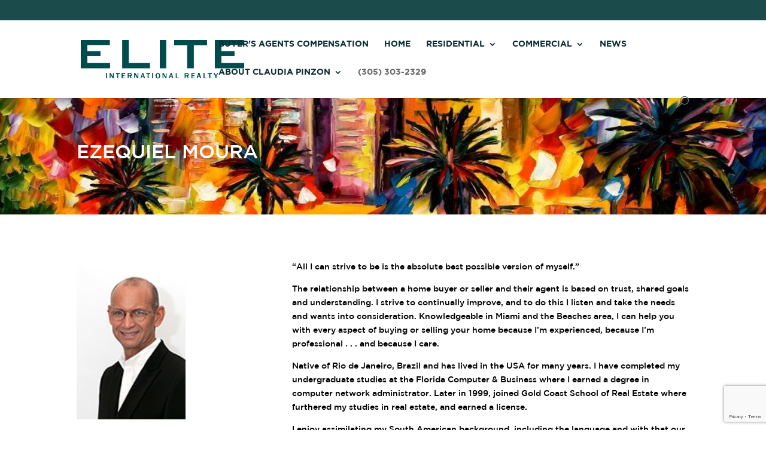

--- FILE ---
content_type: text/html; charset=UTF-8
request_url: https://claudiapinzon.com/agent/emouramiami-com/
body_size: 9491
content:
<!DOCTYPE html>
<!--[if IE 6]>
<html id="ie6" lang="en-US">
<![endif]-->
<!--[if IE 7]>
<html id="ie7" lang="en-US">
<![endif]-->
<!--[if IE 8]>
<html id="ie8" lang="en-US">
<![endif]-->
<!--[if !(IE 6) | !(IE 7) | !(IE 8)  ]><!-->
<html lang="en-US">
<!--<![endif]-->
<head>
	<meta charset="UTF-8" />
			
	<meta http-equiv="X-UA-Compatible" content="IE=edge">
	<link rel="pingback" href="https://claudiapinzon.com/xmlrpc.php" />

		<!--[if lt IE 9]>
	<script src="https://claudiapinzon.com/wp-content/themes/Divi/js/html5.js" type="text/javascript"></script>
	<![endif]-->

	<script type="text/javascript">
		document.documentElement.className = 'js';
	</script>

	<script>var et_site_url='https://claudiapinzon.com';var et_post_id='1756';function et_core_page_resource_fallback(a,b){"undefined"===typeof b&&(b=a.sheet.cssRules&&0===a.sheet.cssRules.length);b&&(a.onerror=null,a.onload=null,a.href?a.href=et_site_url+"/?et_core_page_resource="+a.id+et_post_id:a.src&&(a.src=et_site_url+"/?et_core_page_resource="+a.id+et_post_id))}
</script><title>Ezequiel Moura | Elite International Realty</title>
<meta name='robots' content='max-image-preview:large' />
<link rel='dns-prefetch' href='//www.idxhome.com' />
<link rel='dns-prefetch' href='//www.google.com' />
<link rel='dns-prefetch' href='//fonts.googleapis.com' />
<link rel='dns-prefetch' href='//s.w.org' />
<link rel="alternate" type="application/rss+xml" title="Elite International Realty &raquo; Feed" href="https://claudiapinzon.com/feed/" />
		<script type="text/javascript">
			window._wpemojiSettings = {"baseUrl":"https:\/\/s.w.org\/images\/core\/emoji\/13.1.0\/72x72\/","ext":".png","svgUrl":"https:\/\/s.w.org\/images\/core\/emoji\/13.1.0\/svg\/","svgExt":".svg","source":{"concatemoji":"https:\/\/claudiapinzon.com\/wp-includes\/js\/wp-emoji-release.min.js?ver=5.8.1"}};
			!function(e,a,t){var n,r,o,i=a.createElement("canvas"),p=i.getContext&&i.getContext("2d");function s(e,t){var a=String.fromCharCode;p.clearRect(0,0,i.width,i.height),p.fillText(a.apply(this,e),0,0);e=i.toDataURL();return p.clearRect(0,0,i.width,i.height),p.fillText(a.apply(this,t),0,0),e===i.toDataURL()}function c(e){var t=a.createElement("script");t.src=e,t.defer=t.type="text/javascript",a.getElementsByTagName("head")[0].appendChild(t)}for(o=Array("flag","emoji"),t.supports={everything:!0,everythingExceptFlag:!0},r=0;r<o.length;r++)t.supports[o[r]]=function(e){if(!p||!p.fillText)return!1;switch(p.textBaseline="top",p.font="600 32px Arial",e){case"flag":return s([127987,65039,8205,9895,65039],[127987,65039,8203,9895,65039])?!1:!s([55356,56826,55356,56819],[55356,56826,8203,55356,56819])&&!s([55356,57332,56128,56423,56128,56418,56128,56421,56128,56430,56128,56423,56128,56447],[55356,57332,8203,56128,56423,8203,56128,56418,8203,56128,56421,8203,56128,56430,8203,56128,56423,8203,56128,56447]);case"emoji":return!s([10084,65039,8205,55357,56613],[10084,65039,8203,55357,56613])}return!1}(o[r]),t.supports.everything=t.supports.everything&&t.supports[o[r]],"flag"!==o[r]&&(t.supports.everythingExceptFlag=t.supports.everythingExceptFlag&&t.supports[o[r]]);t.supports.everythingExceptFlag=t.supports.everythingExceptFlag&&!t.supports.flag,t.DOMReady=!1,t.readyCallback=function(){t.DOMReady=!0},t.supports.everything||(n=function(){t.readyCallback()},a.addEventListener?(a.addEventListener("DOMContentLoaded",n,!1),e.addEventListener("load",n,!1)):(e.attachEvent("onload",n),a.attachEvent("onreadystatechange",function(){"complete"===a.readyState&&t.readyCallback()})),(n=t.source||{}).concatemoji?c(n.concatemoji):n.wpemoji&&n.twemoji&&(c(n.twemoji),c(n.wpemoji)))}(window,document,window._wpemojiSettings);
		</script>
		<meta content="Elite Main Theme v.1.0.0" name="generator"/><style type="text/css">
img.wp-smiley,
img.emoji {
	display: inline !important;
	border: none !important;
	box-shadow: none !important;
	height: 1em !important;
	width: 1em !important;
	margin: 0 .07em !important;
	vertical-align: -0.1em !important;
	background: none !important;
	padding: 0 !important;
}
</style>
	<link rel='stylesheet' id='ihf-bundle-css-css'  href='https://www.idxhome.com/service/resources/dist/wordpress/bundle.css?1768562646820' type='text/css' media='' />
<link rel='stylesheet' id='wp-block-library-css'  href='https://claudiapinzon.com/wp-includes/css/dist/block-library/style.min.css?ver=5.8.1' type='text/css' media='all' />
<link rel='stylesheet' id='contact-form-7-css'  href='https://claudiapinzon.com/wp-content/plugins/contact-form-7/includes/css/styles.css?ver=5.4.2' type='text/css' media='all' />
<link rel='stylesheet' id='divi-css-css'  href='https://claudiapinzon.com/wp-content/themes/Divi/style.css?ver=5.8.1' type='text/css' media='all' />
<link rel='stylesheet' id='divi-custom-css'  href='https://claudiapinzon.com/wp-content/themes/elite/assets/css/app.min.css?ver=5.8.1' type='text/css' media='all' />
<link rel='stylesheet' id='divi-fonts-css'  href='https://fonts.googleapis.com/css?family=Open+Sans:300italic,400italic,600italic,700italic,800italic,400,300,600,700,800&#038;subset=latin,latin-ext' type='text/css' media='all' />
<link rel='stylesheet' id='divi-style-css'  href='https://claudiapinzon.com/wp-content/themes/elite/style.css?ver=3.0.106' type='text/css' media='all' />
<link rel='stylesheet' id='dashicons-css'  href='https://claudiapinzon.com/wp-includes/css/dashicons.min.css?ver=5.8.1' type='text/css' media='all' />
<script type='text/javascript' src='https://claudiapinzon.com/wp-includes/js/jquery/jquery.min.js?ver=3.6.0' id='jquery-core-js'></script>
<script type='text/javascript' src='https://claudiapinzon.com/wp-includes/js/jquery/jquery-migrate.min.js?ver=3.3.2' id='jquery-migrate-js'></script>
<script type='text/javascript' src='https://www.idxhome.com/service/resources/dist/wordpress/bundle.js?1768562646820' id='ihf-bundle-js-js'></script>
<script type='text/javascript' src='https://claudiapinzon.com/wp-content/themes/Divi/../elite/custom.js?ver=5.8.1' id='custom-script-js'></script>
<script type='text/javascript' src='https://claudiapinzon.com/wp-content/plugins/multidomain-agent/js/front.js?ver=5.8.1' id='md_agent_front-js'></script>
<link rel="https://api.w.org/" href="https://claudiapinzon.com/wp-json/" /><link rel="EditURI" type="application/rsd+xml" title="RSD" href="https://claudiapinzon.com/xmlrpc.php?rsd" />
<link rel="wlwmanifest" type="application/wlwmanifest+xml" href="https://claudiapinzon.com/wp-includes/wlwmanifest.xml" /> 
<meta name="generator" content="WordPress 5.8.1" />
<link rel='shortlink' href='https://claudiapinzon.com/?p=1756' />
<style type="text/css">

</style><meta name="viewport" content="width=device-width, initial-scale=1.0, maximum-scale=1.0, user-scalable=0" /><script>window.agent_link = '<a href="https://claudiapinzon.com/?p=5183">About Claudia Pinzon</a>';</script><script>window.agent_phone = '(305) 303-2329';</script><script>window.agent_name = 'Claudia Pinzon';</script><script>window.agent_email = 'claudiap@eliteinternational.com';</script><script>window.agent_instagram = '';</script><script>window.agent_twitter = '';</script><script>window.agent_facebook = '';</script><script>window.agent_description = '';</script><script>window.is_agency = '';</script><link rel="icon" href="https://claudiapinzon.com/wp-content/uploads/2023/03/1.-New-Elite-Logo-Green-1-150x150.png" sizes="32x32" />
<link rel="icon" href="https://claudiapinzon.com/wp-content/uploads/2023/03/1.-New-Elite-Logo-Green-1.png" sizes="192x192" />
<link rel="apple-touch-icon" href="https://claudiapinzon.com/wp-content/uploads/2023/03/1.-New-Elite-Logo-Green-1.png" />
<meta name="msapplication-TileImage" content="https://claudiapinzon.com/wp-content/uploads/2023/03/1.-New-Elite-Logo-Green-1.png" />
<link rel="stylesheet" id="et-core-unified-cached-inline-styles" href="https://claudiapinzon.com/wp-content/cache/et/1756/et-core-unified-1768421493008.min.css" onerror="et_core_page_resource_fallback(this, true)" onload="et_core_page_resource_fallback(this)" /></head>
<body class="agent-template-default single single-agent postid-1756 et_pb_button_helper_class et_non_fixed_nav et_show_nav et_cover_background et_secondary_nav_enabled et_pb_gutter osx et_pb_gutters3 et_primary_nav_dropdown_animation_fade et_secondary_nav_dropdown_animation_fade et_pb_footer_columns_2_3__1_3 et_header_style_left et_pb_pagebuilder_layout et_right_sidebar et_divi_theme et_minified_js et_minified_css">
	<div id="page-container">

			<div id="top-header">
			<div class="container clearfix">

			
				<div id="et-info">
									<span id="et-info-phone">&nbsp;</span>
				
									<a href="mailto:"><span id="et-info-email"></span></a>
				
								</div> <!-- #et-info -->

			
				<div id="et-secondary-menu">
								</div> <!-- #et-secondary-menu -->

			</div> <!-- .container -->
		</div> <!-- #top-header -->

		
		<header id="main-header" data-height-onload="66">
			<div class="container clearfix et_menu_container">
							<div class="logo_container">
					<span class="logo_helper"></span>
					<a href="https://claudiapinzon.com/">
						<img src="https://eliteinternational.com/wp-content/uploads/2023/03/1.-New-Elite-Logo-Green.png" alt="Elite International Realty" id="logo" data-height-percentage="54" />
					</a>
				</div>
				<div id="et-top-navigation" data-height="66" data-fixed-height="66">
											<nav id="top-menu-nav">
						<ul id="top-menu" class="nav"><li id="menu-item-7039" class="menu-item menu-item-type-custom menu-item-object-custom menu-item-7039"><a href="https://eliteinternationalrealty.sharepoint.com/:x:/s/compensation/EcVNFvrlxBxEl2cT8LTfA4IBYElogl0Uttp89zFDV9smxQ?e=Ln7bbP">Buyer&#8217;s Agents Compensation</a></li>
<li id="menu-item-1204" class="menu-item menu-item-type-post_type menu-item-object-page menu-item-home menu-item-1204"><a href="https://claudiapinzon.com/">Home</a></li>
<li id="menu-item-1532" class="menu-item menu-item-type-post_type menu-item-object-page menu-item-has-children menu-item-1532"><a href="https://claudiapinzon.com/advanced-search/">Residential</a>
<ul class="sub-menu">
	<li id="menu-item-1244" class="menu-item menu-item-type-post_type menu-item-object-page menu-item-1244"><a href="https://claudiapinzon.com/advanced-search/">Search Properties</a></li>
	<li id="menu-item-1258" class="menu-item menu-item-type-post_type menu-item-object-page menu-item-1258"><a href="https://claudiapinzon.com/neighborhoods/">Neighborhoods</a></li>
	<li id="menu-item-1249" class="menu-item menu-item-type-post_type menu-item-object-page menu-item-1249"><a href="https://claudiapinzon.com/elite-properties/">Our Properties</a></li>
	<li id="menu-item-1250" class="menu-item menu-item-type-post_type menu-item-object-page menu-item-1250"><a href="https://claudiapinzon.com/residential-opportunities/">Opportunities</a></li>
</ul>
</li>
<li id="menu-item-1593" class="menu-item menu-item-type-post_type menu-item-object-page menu-item-has-children menu-item-1593"><a href="https://claudiapinzon.com/commercial-deals/">Commercial</a>
<ul class="sub-menu">
	<li id="menu-item-1591" class="menu-item menu-item-type-post_type menu-item-object-page menu-item-1591"><a href="https://claudiapinzon.com/commercial-deals/">Commercial Properties</a></li>
	<li id="menu-item-1592" class="menu-item menu-item-type-post_type menu-item-object-page menu-item-1592"><a href="https://claudiapinzon.com/commercial-deals-list/">Opportunities</a></li>
	<li id="menu-item-6673" class="menu-item menu-item-type-post_type menu-item-object-page menu-item-6673"><a href="https://claudiapinzon.com/elite-azul-fidelidade/">Elite Azul Fidelidade</a></li>
</ul>
</li>
<li id="menu-item-1207" class="menu-item menu-item-type-post_type menu-item-object-page menu-item-1207"><a href="https://claudiapinzon.com/news/">News</a></li>
<li id="menu-item-1205" class="menu-item menu-item-type-post_type menu-item-object-page menu-item-has-children menu-item-1205"><a href="https://claudiapinzon.com/about/">About Us</a>
<ul class="sub-menu">
	<li id="menu-item-1533" class="menu-item menu-item-type-post_type menu-item-object-page menu-item-1533"><a href="https://claudiapinzon.com/about/">About Elite</a></li>
	<li id="menu-item-1359" class="menu-item menu-item-type-post_type menu-item-object-page menu-item-1359"><a href="https://claudiapinzon.com/executive-team/">Executive Team</a></li>
	<li id="menu-item-1431" class="menu-item menu-item-type-custom menu-item-object-custom menu-item-1431"><a href="/agents">Agents</a></li>
	<li id="menu-item-1360" class="menu-item menu-item-type-post_type menu-item-object-page menu-item-1360"><a href="https://claudiapinzon.com/affiliate-network/">Affiliate Network</a></li>
	<li id="menu-item-1520" class="menu-item menu-item-type-post_type menu-item-object-page menu-item-1520"><a href="https://claudiapinzon.com/join-our-team/">Join Our Team</a></li>
</ul>
</li>
<li id="menu-item-2023" class="menu-item menu-item-type-custom menu-item-object-custom menu-item-2023"><a href="tel:13059406611">(305) 940-6611</a></li>
</ul>						</nav>
					
					
					
										<div id="et_top_search">
						<span id="et_search_icon"></span>
					</div>
					
					<div id="et_mobile_nav_menu">
				<div class="mobile_nav closed">
					<span class="select_page">Select Page</span>
					<span class="mobile_menu_bar mobile_menu_bar_toggle"></span>
				</div>
			</div>				</div> <!-- #et-top-navigation -->
			</div> <!-- .container -->
			<div class="et_search_outer">
				<div class="container et_search_form_container">
					<form role="search" method="get" class="et-search-form" action="https://claudiapinzon.com/">
					<input type="search" class="et-search-field" placeholder="Search &hellip;" value="" name="s" title="Search for:" />					</form>
					<span class="et_close_search_field"></span>
				</div>
			</div>
		</header> <!-- #main-header -->
	
			<div id="et-main-area">

<div id="main-content">


			
				<article id="post-1756" class="post-1756 agent type-agent status-publish has-post-thumbnail hentry">

				
					<div class="entry-content">
					<div class="et_pb_section et_pb_section_1 et_pb_with_background et_section_regular">
				
				
				
				
					<div class=" et_pb_row et_pb_row_0">
				<div class="et_pb_column et_pb_column_4_4  et_pb_column_0 et_pb_css_mix_blend_mode_passthrough et-last-child">
				
				
				<div class="et_pb_text et_pb_module et_pb_bg_layout_dark et_pb_text_align_left  et_pb_text_0">
				
				
				<div class="et_pb_text_inner">
					<h1><span class="sm-name">Ezequiel Moura</span></h1>
				</div>
			</div> <!-- .et_pb_text -->
			</div> <!-- .et_pb_column -->
				
				
			</div> <!-- .et_pb_row -->
				
				
			</div> <!-- .et_pb_section --><div class="et_pb_section et_pb_section_2 et_section_regular">
				
				
				
				
					<div class=" et_pb_row et_pb_row_1">
				<div class="et_pb_column et_pb_column_1_3  et_pb_column_1 et_pb_css_mix_blend_mode_passthrough">
				
				
				<div class="et_pb_module et_pb_post_title  sm-agent-image et_pb_post_title_0 et_pb_bg_layout_light et_pb_text_align_left">
				
				
				
				<div class="et_pb_title_container">
					
				</div>
				<div class="et_pb_title_featured_container"><img width="120" height="175" src="https://claudiapinzon.com/wp-content/uploads/2018/07/ezequiel_moura.jpg" class="attachment-large size-large wp-post-image" alt="" loading="lazy" /></div>
			</div><div class="et_pb_text et_pb_module et_pb_bg_layout_light et_pb_text_align_left  et_pb_text_1">
				
				
				<div class="et_pb_text_inner">
					<h3>Contact Information</h3>
				</div>
			</div> <!-- .et_pb_text --><div class="et_pb_text et_pb_module et_pb_bg_layout_light et_pb_text_align_left  et_pb_text_2">
				
				
				<div class="et_pb_text_inner">
					<h3><span class="sm-name">Ezequiel Moura</span></h3>
<ul class="sm-agent-details">
<li class="sm-agent-email"><span class="sm-email">emoura@eliteinternational.com</span></li>
<li class="sm-agent-phone"><span class="sm-phone">(305) 582-7746</span></li>
<li class="sm-agent-title"><span class="sm-title">Realtor Associate</span></li>
</ul>
				</div>
			</div> <!-- .et_pb_text -->
			</div> <!-- .et_pb_column --><div class="et_pb_column et_pb_column_2_3  et_pb_column_2 et_pb_css_mix_blend_mode_passthrough et-last-child">
				
				
				<div class="et_pb_text et_pb_module et_pb_bg_layout_light et_pb_text_align_left  et_pb_text_3">
				
				
				<div class="et_pb_text_inner">
					<p>&#8220;All I can strive to be is the absolute best possible version of myself.&#8221;</p>
<p>The relationship between a home buyer or seller and their agent is based on trust, shared goals and understanding. I strive to continually improve, and to do this I listen and take the needs and wants into consideration. Knowledgeable in Miami and the Beaches area, I can help you with every aspect of buying or selling your home because I’m experienced, because I’m professional . . . and because I care.</p>
<p>Native of Rio de Janeiro, Brazil and has lived in the USA for many years. I have completed my undergraduate studies at the Florida Computer &amp; Business where I earned a degree in computer network administrator. Later in 1999, joined Gold Coast School of Real Estate where furthered my studies in real estate, and earned a license.</p>
<p>I enjoy assimilating my South American background, including the language and with that our multicultural society. My fluency in Portuguese, Spanish and English enables me to treat people of varying cultural backgrounds, enjoying the multiethnic interaction.</p>
<p>As part of regular continuing education, numerous organizations have, and will continue to, help me stay on the leading edge of the industry. Among those are:</p>
<p>* The Board of Realtors<br />
* National Association of Realtors.<br />
* Realtor Association of Greater Miami and the Beaches<br />
* The Institute for Luxury Home Marketing</p>
				</div>
			</div> <!-- .et_pb_text --><div class="et_pb_code et_pb_module  et_pb_code_0">
				
				
				<div class="et_pb_code_inner">
					<div role="form" class="wpcf7" id="wpcf7-f2056-p1756-o1" lang="en-US" dir="ltr">
<div class="screen-reader-response"><p role="status" aria-live="polite" aria-atomic="true"></p> <ul></ul></div>
<form action="/agent/emouramiami-com/#wpcf7-f2056-p1756-o1" method="post" class="wpcf7-form init" novalidate="novalidate" data-status="init">
<div style="display: none;">
<input type="hidden" name="_wpcf7" value="2056" />
<input type="hidden" name="_wpcf7_version" value="5.4.2" />
<input type="hidden" name="_wpcf7_locale" value="en_US" />
<input type="hidden" name="_wpcf7_unit_tag" value="wpcf7-f2056-p1756-o1" />
<input type="hidden" name="_wpcf7_container_post" value="1756" />
<input type="hidden" name="_wpcf7_posted_data_hash" value="" />
<input type="hidden" name="_wpcf7_recaptcha_response" value="" />
</div>
<div class="contact-sidebar">
<div class="contact-sidebar-element">
<label class="contact-sidebar-label"> YOUR NAME <span>*</span> </label><br />
    <span class="wpcf7-form-control-wrap flname"><input type="text" name="flname" value="" size="40" class="wpcf7-form-control wpcf7-text wpcf7-validates-as-required contact-sidebar-input" aria-required="true" aria-invalid="false" /></span>
</div>
<div class="contact-sidebar-element">
<label class="contact-sidebar-label"> TELEPHONE </label><br />
    <span class="wpcf7-form-control-wrap phone"><input type="text" name="phone" value="" size="40" class="wpcf7-form-control wpcf7-text contact-sidebar-input" aria-invalid="false" /></span>
</div>
<div class="contact-sidebar-element">
<label class="contact-sidebar-label"> E-MAIL <span>*</span> </label><br />
    <span class="wpcf7-form-control-wrap email"><input type="email" name="email" value="" size="40" class="wpcf7-form-control wpcf7-text wpcf7-email wpcf7-validates-as-required wpcf7-validates-as-email contact-sidebar-input" aria-required="true" aria-invalid="false" /></span>
</div>
<div class="contact-sidebar-element">
<label class="contact-sidebar-label"> MESSAGE <span>*</span> </label><br />
    <span class="wpcf7-form-control-wrap message"><textarea name="message" cols="40" rows="10" class="wpcf7-form-control wpcf7-textarea wpcf7-validates-as-required contact-sidebar-textarea" aria-required="true" aria-invalid="false"></textarea></span>
</div>
<div style="width: 100%; display: table;">
<div style="display: table-row">
<div style="display: table-cell;">

</div>
</div>
</div>
<p><input type="submit" value="SEND" class="wpcf7-form-control wpcf7-submit contact-sidebar-button-send" />
</p></div>
<div class="wpcf7-response-output" aria-hidden="true"></div></form></div>
				</div> <!-- .et_pb_code_inner -->
			</div> <!-- .et_pb_code -->
			</div> <!-- .et_pb_column -->
				
				
			</div> <!-- .et_pb_row -->
				
				
			</div> <!-- .et_pb_section -->					</div> <!-- .entry-content -->

				
				</article> <!-- .et_pb_post -->

			

</div> <!-- #main-content -->


			<footer id="main-footer">
			<div class="et_pb_section et_pb_section_4 et_pb_with_background et_pb_section_parallax et_section_regular">
				
				<div class="et_parallax_bg" style="background-image: url(https://www.eliteinternational.com/wp-content/uploads/2018/03/Miami_from_the_bridge.png);"></div>
				
				
					<div class=" et_pb_row et_pb_row_2">
				<div class="et_pb_column et_pb_column_1_3  et_pb_column_3 et_pb_css_mix_blend_mode_passthrough">
				
				
				<div id="footer-menu-right" class="et_pb_text et_pb_module et_pb_bg_layout_light et_pb_text_align_left footer-menu-right et_pb_text_4">
				
				
				<div class="et_pb_text_inner">
					<h3>MENU</h3>
<p><div class="menu-footer-menu-container"><ul id="menu-footer-menu" class="menu"><li id="menu-item-302" class="menu-item menu-item-type-post_type menu-item-object-page menu-item-home menu-item-302"><a href="https://claudiapinzon.com/">HOME</a></li>
<li id="menu-item-298" class="menu-item menu-item-type-post_type menu-item-object-page menu-item-298"><a href="https://claudiapinzon.com/news/">NEWS</a></li>
<li id="menu-item-297" class="menu-item menu-item-type-post_type menu-item-object-page menu-item-297"><a href="https://claudiapinzon.com/about/">ABOUT</a></li>
<li id="menu-item-6672" class="menu-item menu-item-type-post_type menu-item-object-page menu-item-6672"><a href="https://claudiapinzon.com/?p=5183">Claudia Pinzon</a></li>
</ul></div></p>
				</div>
			</div> <!-- .et_pb_text --><div id="footer-about" class="et_pb_text et_pb_module et_pb_bg_layout_light et_pb_text_align_left footer-about et_pb_text_5">
				
				
				<div class="et_pb_text_inner">
					<h3>ABOUT</h3>
<p>Elite will help its customers make the home buying and selling experience pleasurable and convenient by building relationships based on trust, respect and mutual understanding. We will provide knowledgeable agents, innovative internet solutions and superior service. Our agents possess the best tools and training available in the industry, making all of our customers, confident customers.</p>
				</div>
			</div> <!-- .et_pb_text --><div class="et_pb_text et_pb_module et_pb_bg_layout_light et_pb_text_align_left  et_pb_text_6">
				
				
				<div class="et_pb_text_inner">
					<h3>SOCIAL</h3>
				</div>
			</div> <!-- .et_pb_text --><ul id="footer-social-icons" class="et_pb_social_media_follow et_pb_module et_pb_bg_layout_light footer-social-icons et_pb_social_media_follow_0 clearfix">
				
				
				<li class="et_pb_social_icon et_pb_social_network_link et-social-facebook et_pb_social_media_follow_network_0">
				<a href="https://www.facebook.com/elitemiami/" class="icon et_pb_with_border" title="Facebook" target="_blank"><span class="et_pb_social_media_follow_network_name">Facebook</span></a>
				
			</li><li class="et_pb_social_icon et_pb_social_network_link et-social-twitter et_pb_social_media_follow_network_1">
				<a href="https://twitter.com/fla_foreclosure" class="icon et_pb_with_border" title="Twitter" target="_blank"><span class="et_pb_social_media_follow_network_name">Twitter</span></a>
				
			</li><li class="et_pb_social_icon et_pb_social_network_link et-social-instagram et_pb_social_media_follow_network_2">
				<a href="https://www.instagram.com/eliteinternationalrealty" class="icon et_pb_with_border" title="Instagram" target="_blank"><span class="et_pb_social_media_follow_network_name">Instagram</span></a>
				
			</li>
			</ul> <!-- .et_pb_counters -->
			</div> <!-- .et_pb_column --><div class="et_pb_column et_pb_column_2_3  et_pb_column_4 et_pb_css_mix_blend_mode_passthrough et-last-child">
				
				
				<div id="contact-title" class="et_pb_text et_pb_module et_pb_bg_layout_light et_pb_text_align_left contact-title et_pb_text_7">
				
				
				<div class="et_pb_text_inner">
					<h3>CONTACT</h3>
				</div>
			</div> <!-- .et_pb_text --><div id="contact-address" class="et_pb_text et_pb_module et_pb_bg_layout_light et_pb_text_align_left contact-address et_pb_text_8">
				
				
				<div class="et_pb_text_inner">
					<p>20764 W Dixie Hwy</p>
<p>Aventura, FL 33180</p>
<p>United States</p>
				</div>
			</div> <!-- .et_pb_text --><div id="contact-conection" class="et_pb_text et_pb_module et_pb_bg_layout_light et_pb_text_align_left contact-conection et_pb_text_9">
				
				
				<div class="et_pb_text_inner">
					<p>Office: (305) 940-6611</p>
<p>Fax: (305) 940-6615</p>
<p>info@eliteinternational.com</p>
				</div>
			</div> <!-- .et_pb_text --><div class="et_pb_text et_pb_module et_pb_bg_layout_light et_pb_text_align_left  et_pb_text_10">
				
				
				<div class="et_pb_text_inner">
					<h3>CONTACT US</h3>
<p><div role="form" class="wpcf7" id="wpcf7-f295-o2" lang="en-US" dir="ltr">
<div class="screen-reader-response"><p role="status" aria-live="polite" aria-atomic="true"></p> <ul></ul></div>
<form action="/agent/emouramiami-com/#wpcf7-f295-o2" method="post" class="wpcf7-form init" novalidate="novalidate" data-status="init">
<div style="display: none;">
<input type="hidden" name="_wpcf7" value="295" />
<input type="hidden" name="_wpcf7_version" value="5.4.2" />
<input type="hidden" name="_wpcf7_locale" value="en_US" />
<input type="hidden" name="_wpcf7_unit_tag" value="wpcf7-f295-o2" />
<input type="hidden" name="_wpcf7_container_post" value="0" />
<input type="hidden" name="_wpcf7_posted_data_hash" value="" />
<input type="hidden" name="_wpcf7_recaptcha_response" value="" />
</div>
<p><script src="https://www.google.com/recaptcha/api.js"></script><br />
<span class="wpcf7-form-control-wrap fname"><input type="text" name="fname" value="" size="40" class="wpcf7-form-control wpcf7-text wpcf7-validates-as-required contact-email" aria-required="true" aria-invalid="false" placeholder="Full name" /></span><br/><br />
<span class="wpcf7-form-control-wrap email"><input type="email" name="email" value="" size="40" class="wpcf7-form-control wpcf7-text wpcf7-email wpcf7-validates-as-required wpcf7-validates-as-email contact-email" aria-required="true" aria-invalid="false" placeholder="E-maill" /></span><br />
<span class="wpcf7-form-control-wrap message"><textarea name="message" cols="40" rows="10" class="wpcf7-form-control wpcf7-textarea wpcf7-validates-as-required contact-message" aria-required="true" aria-invalid="false" placeholder="Message for us"></textarea></span></p>
<div style="width: 100%; display: table;">
<div style="display: table-row">
<div style="display: table-cell;">

</div>
</div>
</div>
<p><input type="submit" value="Send" class="wpcf7-form-control wpcf7-submit contact-button" /></p>
<div class="wpcf7-response-output" aria-hidden="true"></div></form></div></p>
				</div>
			</div> <!-- .et_pb_text -->
			</div> <!-- .et_pb_column -->
				
				
			</div> <!-- .et_pb_row -->
				
				
			</div> <!-- .et_pb_section -->				

		
				<div id="footer-bottom">
					<div class="container clearfix">
				<ul class="et-social-icons">




</ul>					</div>	<!-- .container -->
				</div>
			</footer> <!-- #main-footer -->
		</div> <!-- #et-main-area -->


	</div> <!-- #page-container -->

		<script type="text/javascript">
		var et_animation_data = [];
	</script>
	<!-- Global site tag (gtag.js) - Google Analytics -->
<script async src="https://www.googletagmanager.com/gtag/js?id=UA-123592749-1"></script>
<script>
  window.dataLayer = window.dataLayer || [];
  function gtag(){dataLayer.push(arguments);}
  gtag('js', new Date());

  gtag('config', 'UA-123592749-1');
</script>
<script type='text/javascript' src='https://www.idxhome.com/eureka/ihf-eureka.js?1768562646820' id='ihf-eureka-js'></script>
<script type='text/javascript' src='https://claudiapinzon.com/wp-includes/js/dist/vendor/regenerator-runtime.min.js?ver=0.13.7' id='regenerator-runtime-js'></script>
<script type='text/javascript' src='https://claudiapinzon.com/wp-includes/js/dist/vendor/wp-polyfill.min.js?ver=3.15.0' id='wp-polyfill-js'></script>
<script type='text/javascript' id='contact-form-7-js-extra'>
/* <![CDATA[ */
var wpcf7 = {"api":{"root":"https:\/\/claudiapinzon.com\/wp-json\/","namespace":"contact-form-7\/v1"}};
/* ]]> */
</script>
<script type='text/javascript' src='https://claudiapinzon.com/wp-content/plugins/contact-form-7/includes/js/index.js?ver=5.4.2' id='contact-form-7-js'></script>
<script type='text/javascript' id='wpcf7-ga-events-js-before'>
var cf7GASendActions = {"invalid":"true","spam":"true","mail_sent":"true","mail_failed":"true","sent":"false"}, cf7FormIDs = {"ID_2056":"Contact Agent","ID_2001":"Affiliate Request","ID_1996":"Agents Request","ID_401":"Contact Sidebar","ID_295":"Contact"}
</script>
<script type='text/javascript' src='https://claudiapinzon.com/wp-content/plugins/cf7-google-analytics/js/cf7-google-analytics.min.js?ver=1.8.7' id='wpcf7-ga-events-js'></script>
<script type='text/javascript' src='https://claudiapinzon.com/wp-content/themes/Divi/personalize.js?ver=1.0.0' id='personalize-script-js'></script>
<script type='text/javascript' id='divi-custom-script-js-extra'>
/* <![CDATA[ */
var et_shortcodes_strings = {"previous":"Previous","next":"Next"};
var et_pb_custom = {"ajaxurl":"https:\/\/claudiapinzon.com\/wp-admin\/admin-ajax.php","images_uri":"https:\/\/claudiapinzon.com\/wp-content\/themes\/Divi\/images","builder_images_uri":"https:\/\/claudiapinzon.com\/wp-content\/themes\/Divi\/includes\/builder\/images","et_frontend_nonce":"550f94342d","subscription_failed":"Please, check the fields below to make sure you entered the correct information.","et_ab_log_nonce":"318c641e72","fill_message":"Please, fill in the following fields:","contact_error_message":"Please, fix the following errors:","invalid":"Invalid email","captcha":"Captcha","prev":"Prev","previous":"Previous","next":"Next","wrong_captcha":"You entered the wrong number in captcha.","is_builder_plugin_used":"","ignore_waypoints":"no","is_divi_theme_used":"1","widget_search_selector":".widget_search","is_ab_testing_active":"","page_id":"1756","unique_test_id":"","ab_bounce_rate":"5","is_cache_plugin_active":"no","is_shortcode_tracking":""};
var et_pb_box_shadow_elements = [];
/* ]]> */
</script>
<script type='text/javascript' src='https://claudiapinzon.com/wp-content/themes/Divi/js/custom.min.js?ver=3.0.106' id='divi-custom-script-js'></script>
<script type='text/javascript' src='https://claudiapinzon.com/wp-content/themes/Divi/core/admin/js/common.js?ver=3.0.106' id='et-core-common-js'></script>
<script type='text/javascript' src='https://www.google.com/recaptcha/api.js?render=6LfDsqIcAAAAAEFRtjdqgTM95zqrLNIsiIO4obPL&#038;ver=3.0' id='google-recaptcha-js'></script>
<script type='text/javascript' id='wpcf7-recaptcha-js-extra'>
/* <![CDATA[ */
var wpcf7_recaptcha = {"sitekey":"6LfDsqIcAAAAAEFRtjdqgTM95zqrLNIsiIO4obPL","actions":{"homepage":"homepage","contactform":"contactform"}};
/* ]]> */
</script>
<script type='text/javascript' src='https://claudiapinzon.com/wp-content/plugins/contact-form-7/modules/recaptcha/index.js?ver=5.4.2' id='wpcf7-recaptcha-js'></script>
</body>
</html>

--- FILE ---
content_type: text/html; charset=utf-8
request_url: https://www.google.com/recaptcha/api2/anchor?ar=1&k=6LfDsqIcAAAAAEFRtjdqgTM95zqrLNIsiIO4obPL&co=aHR0cHM6Ly9jbGF1ZGlhcGluem9uLmNvbTo0NDM.&hl=en&v=PoyoqOPhxBO7pBk68S4YbpHZ&size=invisible&anchor-ms=20000&execute-ms=30000&cb=zi7uva2h7vn3
body_size: 48561
content:
<!DOCTYPE HTML><html dir="ltr" lang="en"><head><meta http-equiv="Content-Type" content="text/html; charset=UTF-8">
<meta http-equiv="X-UA-Compatible" content="IE=edge">
<title>reCAPTCHA</title>
<style type="text/css">
/* cyrillic-ext */
@font-face {
  font-family: 'Roboto';
  font-style: normal;
  font-weight: 400;
  font-stretch: 100%;
  src: url(//fonts.gstatic.com/s/roboto/v48/KFO7CnqEu92Fr1ME7kSn66aGLdTylUAMa3GUBHMdazTgWw.woff2) format('woff2');
  unicode-range: U+0460-052F, U+1C80-1C8A, U+20B4, U+2DE0-2DFF, U+A640-A69F, U+FE2E-FE2F;
}
/* cyrillic */
@font-face {
  font-family: 'Roboto';
  font-style: normal;
  font-weight: 400;
  font-stretch: 100%;
  src: url(//fonts.gstatic.com/s/roboto/v48/KFO7CnqEu92Fr1ME7kSn66aGLdTylUAMa3iUBHMdazTgWw.woff2) format('woff2');
  unicode-range: U+0301, U+0400-045F, U+0490-0491, U+04B0-04B1, U+2116;
}
/* greek-ext */
@font-face {
  font-family: 'Roboto';
  font-style: normal;
  font-weight: 400;
  font-stretch: 100%;
  src: url(//fonts.gstatic.com/s/roboto/v48/KFO7CnqEu92Fr1ME7kSn66aGLdTylUAMa3CUBHMdazTgWw.woff2) format('woff2');
  unicode-range: U+1F00-1FFF;
}
/* greek */
@font-face {
  font-family: 'Roboto';
  font-style: normal;
  font-weight: 400;
  font-stretch: 100%;
  src: url(//fonts.gstatic.com/s/roboto/v48/KFO7CnqEu92Fr1ME7kSn66aGLdTylUAMa3-UBHMdazTgWw.woff2) format('woff2');
  unicode-range: U+0370-0377, U+037A-037F, U+0384-038A, U+038C, U+038E-03A1, U+03A3-03FF;
}
/* math */
@font-face {
  font-family: 'Roboto';
  font-style: normal;
  font-weight: 400;
  font-stretch: 100%;
  src: url(//fonts.gstatic.com/s/roboto/v48/KFO7CnqEu92Fr1ME7kSn66aGLdTylUAMawCUBHMdazTgWw.woff2) format('woff2');
  unicode-range: U+0302-0303, U+0305, U+0307-0308, U+0310, U+0312, U+0315, U+031A, U+0326-0327, U+032C, U+032F-0330, U+0332-0333, U+0338, U+033A, U+0346, U+034D, U+0391-03A1, U+03A3-03A9, U+03B1-03C9, U+03D1, U+03D5-03D6, U+03F0-03F1, U+03F4-03F5, U+2016-2017, U+2034-2038, U+203C, U+2040, U+2043, U+2047, U+2050, U+2057, U+205F, U+2070-2071, U+2074-208E, U+2090-209C, U+20D0-20DC, U+20E1, U+20E5-20EF, U+2100-2112, U+2114-2115, U+2117-2121, U+2123-214F, U+2190, U+2192, U+2194-21AE, U+21B0-21E5, U+21F1-21F2, U+21F4-2211, U+2213-2214, U+2216-22FF, U+2308-230B, U+2310, U+2319, U+231C-2321, U+2336-237A, U+237C, U+2395, U+239B-23B7, U+23D0, U+23DC-23E1, U+2474-2475, U+25AF, U+25B3, U+25B7, U+25BD, U+25C1, U+25CA, U+25CC, U+25FB, U+266D-266F, U+27C0-27FF, U+2900-2AFF, U+2B0E-2B11, U+2B30-2B4C, U+2BFE, U+3030, U+FF5B, U+FF5D, U+1D400-1D7FF, U+1EE00-1EEFF;
}
/* symbols */
@font-face {
  font-family: 'Roboto';
  font-style: normal;
  font-weight: 400;
  font-stretch: 100%;
  src: url(//fonts.gstatic.com/s/roboto/v48/KFO7CnqEu92Fr1ME7kSn66aGLdTylUAMaxKUBHMdazTgWw.woff2) format('woff2');
  unicode-range: U+0001-000C, U+000E-001F, U+007F-009F, U+20DD-20E0, U+20E2-20E4, U+2150-218F, U+2190, U+2192, U+2194-2199, U+21AF, U+21E6-21F0, U+21F3, U+2218-2219, U+2299, U+22C4-22C6, U+2300-243F, U+2440-244A, U+2460-24FF, U+25A0-27BF, U+2800-28FF, U+2921-2922, U+2981, U+29BF, U+29EB, U+2B00-2BFF, U+4DC0-4DFF, U+FFF9-FFFB, U+10140-1018E, U+10190-1019C, U+101A0, U+101D0-101FD, U+102E0-102FB, U+10E60-10E7E, U+1D2C0-1D2D3, U+1D2E0-1D37F, U+1F000-1F0FF, U+1F100-1F1AD, U+1F1E6-1F1FF, U+1F30D-1F30F, U+1F315, U+1F31C, U+1F31E, U+1F320-1F32C, U+1F336, U+1F378, U+1F37D, U+1F382, U+1F393-1F39F, U+1F3A7-1F3A8, U+1F3AC-1F3AF, U+1F3C2, U+1F3C4-1F3C6, U+1F3CA-1F3CE, U+1F3D4-1F3E0, U+1F3ED, U+1F3F1-1F3F3, U+1F3F5-1F3F7, U+1F408, U+1F415, U+1F41F, U+1F426, U+1F43F, U+1F441-1F442, U+1F444, U+1F446-1F449, U+1F44C-1F44E, U+1F453, U+1F46A, U+1F47D, U+1F4A3, U+1F4B0, U+1F4B3, U+1F4B9, U+1F4BB, U+1F4BF, U+1F4C8-1F4CB, U+1F4D6, U+1F4DA, U+1F4DF, U+1F4E3-1F4E6, U+1F4EA-1F4ED, U+1F4F7, U+1F4F9-1F4FB, U+1F4FD-1F4FE, U+1F503, U+1F507-1F50B, U+1F50D, U+1F512-1F513, U+1F53E-1F54A, U+1F54F-1F5FA, U+1F610, U+1F650-1F67F, U+1F687, U+1F68D, U+1F691, U+1F694, U+1F698, U+1F6AD, U+1F6B2, U+1F6B9-1F6BA, U+1F6BC, U+1F6C6-1F6CF, U+1F6D3-1F6D7, U+1F6E0-1F6EA, U+1F6F0-1F6F3, U+1F6F7-1F6FC, U+1F700-1F7FF, U+1F800-1F80B, U+1F810-1F847, U+1F850-1F859, U+1F860-1F887, U+1F890-1F8AD, U+1F8B0-1F8BB, U+1F8C0-1F8C1, U+1F900-1F90B, U+1F93B, U+1F946, U+1F984, U+1F996, U+1F9E9, U+1FA00-1FA6F, U+1FA70-1FA7C, U+1FA80-1FA89, U+1FA8F-1FAC6, U+1FACE-1FADC, U+1FADF-1FAE9, U+1FAF0-1FAF8, U+1FB00-1FBFF;
}
/* vietnamese */
@font-face {
  font-family: 'Roboto';
  font-style: normal;
  font-weight: 400;
  font-stretch: 100%;
  src: url(//fonts.gstatic.com/s/roboto/v48/KFO7CnqEu92Fr1ME7kSn66aGLdTylUAMa3OUBHMdazTgWw.woff2) format('woff2');
  unicode-range: U+0102-0103, U+0110-0111, U+0128-0129, U+0168-0169, U+01A0-01A1, U+01AF-01B0, U+0300-0301, U+0303-0304, U+0308-0309, U+0323, U+0329, U+1EA0-1EF9, U+20AB;
}
/* latin-ext */
@font-face {
  font-family: 'Roboto';
  font-style: normal;
  font-weight: 400;
  font-stretch: 100%;
  src: url(//fonts.gstatic.com/s/roboto/v48/KFO7CnqEu92Fr1ME7kSn66aGLdTylUAMa3KUBHMdazTgWw.woff2) format('woff2');
  unicode-range: U+0100-02BA, U+02BD-02C5, U+02C7-02CC, U+02CE-02D7, U+02DD-02FF, U+0304, U+0308, U+0329, U+1D00-1DBF, U+1E00-1E9F, U+1EF2-1EFF, U+2020, U+20A0-20AB, U+20AD-20C0, U+2113, U+2C60-2C7F, U+A720-A7FF;
}
/* latin */
@font-face {
  font-family: 'Roboto';
  font-style: normal;
  font-weight: 400;
  font-stretch: 100%;
  src: url(//fonts.gstatic.com/s/roboto/v48/KFO7CnqEu92Fr1ME7kSn66aGLdTylUAMa3yUBHMdazQ.woff2) format('woff2');
  unicode-range: U+0000-00FF, U+0131, U+0152-0153, U+02BB-02BC, U+02C6, U+02DA, U+02DC, U+0304, U+0308, U+0329, U+2000-206F, U+20AC, U+2122, U+2191, U+2193, U+2212, U+2215, U+FEFF, U+FFFD;
}
/* cyrillic-ext */
@font-face {
  font-family: 'Roboto';
  font-style: normal;
  font-weight: 500;
  font-stretch: 100%;
  src: url(//fonts.gstatic.com/s/roboto/v48/KFO7CnqEu92Fr1ME7kSn66aGLdTylUAMa3GUBHMdazTgWw.woff2) format('woff2');
  unicode-range: U+0460-052F, U+1C80-1C8A, U+20B4, U+2DE0-2DFF, U+A640-A69F, U+FE2E-FE2F;
}
/* cyrillic */
@font-face {
  font-family: 'Roboto';
  font-style: normal;
  font-weight: 500;
  font-stretch: 100%;
  src: url(//fonts.gstatic.com/s/roboto/v48/KFO7CnqEu92Fr1ME7kSn66aGLdTylUAMa3iUBHMdazTgWw.woff2) format('woff2');
  unicode-range: U+0301, U+0400-045F, U+0490-0491, U+04B0-04B1, U+2116;
}
/* greek-ext */
@font-face {
  font-family: 'Roboto';
  font-style: normal;
  font-weight: 500;
  font-stretch: 100%;
  src: url(//fonts.gstatic.com/s/roboto/v48/KFO7CnqEu92Fr1ME7kSn66aGLdTylUAMa3CUBHMdazTgWw.woff2) format('woff2');
  unicode-range: U+1F00-1FFF;
}
/* greek */
@font-face {
  font-family: 'Roboto';
  font-style: normal;
  font-weight: 500;
  font-stretch: 100%;
  src: url(//fonts.gstatic.com/s/roboto/v48/KFO7CnqEu92Fr1ME7kSn66aGLdTylUAMa3-UBHMdazTgWw.woff2) format('woff2');
  unicode-range: U+0370-0377, U+037A-037F, U+0384-038A, U+038C, U+038E-03A1, U+03A3-03FF;
}
/* math */
@font-face {
  font-family: 'Roboto';
  font-style: normal;
  font-weight: 500;
  font-stretch: 100%;
  src: url(//fonts.gstatic.com/s/roboto/v48/KFO7CnqEu92Fr1ME7kSn66aGLdTylUAMawCUBHMdazTgWw.woff2) format('woff2');
  unicode-range: U+0302-0303, U+0305, U+0307-0308, U+0310, U+0312, U+0315, U+031A, U+0326-0327, U+032C, U+032F-0330, U+0332-0333, U+0338, U+033A, U+0346, U+034D, U+0391-03A1, U+03A3-03A9, U+03B1-03C9, U+03D1, U+03D5-03D6, U+03F0-03F1, U+03F4-03F5, U+2016-2017, U+2034-2038, U+203C, U+2040, U+2043, U+2047, U+2050, U+2057, U+205F, U+2070-2071, U+2074-208E, U+2090-209C, U+20D0-20DC, U+20E1, U+20E5-20EF, U+2100-2112, U+2114-2115, U+2117-2121, U+2123-214F, U+2190, U+2192, U+2194-21AE, U+21B0-21E5, U+21F1-21F2, U+21F4-2211, U+2213-2214, U+2216-22FF, U+2308-230B, U+2310, U+2319, U+231C-2321, U+2336-237A, U+237C, U+2395, U+239B-23B7, U+23D0, U+23DC-23E1, U+2474-2475, U+25AF, U+25B3, U+25B7, U+25BD, U+25C1, U+25CA, U+25CC, U+25FB, U+266D-266F, U+27C0-27FF, U+2900-2AFF, U+2B0E-2B11, U+2B30-2B4C, U+2BFE, U+3030, U+FF5B, U+FF5D, U+1D400-1D7FF, U+1EE00-1EEFF;
}
/* symbols */
@font-face {
  font-family: 'Roboto';
  font-style: normal;
  font-weight: 500;
  font-stretch: 100%;
  src: url(//fonts.gstatic.com/s/roboto/v48/KFO7CnqEu92Fr1ME7kSn66aGLdTylUAMaxKUBHMdazTgWw.woff2) format('woff2');
  unicode-range: U+0001-000C, U+000E-001F, U+007F-009F, U+20DD-20E0, U+20E2-20E4, U+2150-218F, U+2190, U+2192, U+2194-2199, U+21AF, U+21E6-21F0, U+21F3, U+2218-2219, U+2299, U+22C4-22C6, U+2300-243F, U+2440-244A, U+2460-24FF, U+25A0-27BF, U+2800-28FF, U+2921-2922, U+2981, U+29BF, U+29EB, U+2B00-2BFF, U+4DC0-4DFF, U+FFF9-FFFB, U+10140-1018E, U+10190-1019C, U+101A0, U+101D0-101FD, U+102E0-102FB, U+10E60-10E7E, U+1D2C0-1D2D3, U+1D2E0-1D37F, U+1F000-1F0FF, U+1F100-1F1AD, U+1F1E6-1F1FF, U+1F30D-1F30F, U+1F315, U+1F31C, U+1F31E, U+1F320-1F32C, U+1F336, U+1F378, U+1F37D, U+1F382, U+1F393-1F39F, U+1F3A7-1F3A8, U+1F3AC-1F3AF, U+1F3C2, U+1F3C4-1F3C6, U+1F3CA-1F3CE, U+1F3D4-1F3E0, U+1F3ED, U+1F3F1-1F3F3, U+1F3F5-1F3F7, U+1F408, U+1F415, U+1F41F, U+1F426, U+1F43F, U+1F441-1F442, U+1F444, U+1F446-1F449, U+1F44C-1F44E, U+1F453, U+1F46A, U+1F47D, U+1F4A3, U+1F4B0, U+1F4B3, U+1F4B9, U+1F4BB, U+1F4BF, U+1F4C8-1F4CB, U+1F4D6, U+1F4DA, U+1F4DF, U+1F4E3-1F4E6, U+1F4EA-1F4ED, U+1F4F7, U+1F4F9-1F4FB, U+1F4FD-1F4FE, U+1F503, U+1F507-1F50B, U+1F50D, U+1F512-1F513, U+1F53E-1F54A, U+1F54F-1F5FA, U+1F610, U+1F650-1F67F, U+1F687, U+1F68D, U+1F691, U+1F694, U+1F698, U+1F6AD, U+1F6B2, U+1F6B9-1F6BA, U+1F6BC, U+1F6C6-1F6CF, U+1F6D3-1F6D7, U+1F6E0-1F6EA, U+1F6F0-1F6F3, U+1F6F7-1F6FC, U+1F700-1F7FF, U+1F800-1F80B, U+1F810-1F847, U+1F850-1F859, U+1F860-1F887, U+1F890-1F8AD, U+1F8B0-1F8BB, U+1F8C0-1F8C1, U+1F900-1F90B, U+1F93B, U+1F946, U+1F984, U+1F996, U+1F9E9, U+1FA00-1FA6F, U+1FA70-1FA7C, U+1FA80-1FA89, U+1FA8F-1FAC6, U+1FACE-1FADC, U+1FADF-1FAE9, U+1FAF0-1FAF8, U+1FB00-1FBFF;
}
/* vietnamese */
@font-face {
  font-family: 'Roboto';
  font-style: normal;
  font-weight: 500;
  font-stretch: 100%;
  src: url(//fonts.gstatic.com/s/roboto/v48/KFO7CnqEu92Fr1ME7kSn66aGLdTylUAMa3OUBHMdazTgWw.woff2) format('woff2');
  unicode-range: U+0102-0103, U+0110-0111, U+0128-0129, U+0168-0169, U+01A0-01A1, U+01AF-01B0, U+0300-0301, U+0303-0304, U+0308-0309, U+0323, U+0329, U+1EA0-1EF9, U+20AB;
}
/* latin-ext */
@font-face {
  font-family: 'Roboto';
  font-style: normal;
  font-weight: 500;
  font-stretch: 100%;
  src: url(//fonts.gstatic.com/s/roboto/v48/KFO7CnqEu92Fr1ME7kSn66aGLdTylUAMa3KUBHMdazTgWw.woff2) format('woff2');
  unicode-range: U+0100-02BA, U+02BD-02C5, U+02C7-02CC, U+02CE-02D7, U+02DD-02FF, U+0304, U+0308, U+0329, U+1D00-1DBF, U+1E00-1E9F, U+1EF2-1EFF, U+2020, U+20A0-20AB, U+20AD-20C0, U+2113, U+2C60-2C7F, U+A720-A7FF;
}
/* latin */
@font-face {
  font-family: 'Roboto';
  font-style: normal;
  font-weight: 500;
  font-stretch: 100%;
  src: url(//fonts.gstatic.com/s/roboto/v48/KFO7CnqEu92Fr1ME7kSn66aGLdTylUAMa3yUBHMdazQ.woff2) format('woff2');
  unicode-range: U+0000-00FF, U+0131, U+0152-0153, U+02BB-02BC, U+02C6, U+02DA, U+02DC, U+0304, U+0308, U+0329, U+2000-206F, U+20AC, U+2122, U+2191, U+2193, U+2212, U+2215, U+FEFF, U+FFFD;
}
/* cyrillic-ext */
@font-face {
  font-family: 'Roboto';
  font-style: normal;
  font-weight: 900;
  font-stretch: 100%;
  src: url(//fonts.gstatic.com/s/roboto/v48/KFO7CnqEu92Fr1ME7kSn66aGLdTylUAMa3GUBHMdazTgWw.woff2) format('woff2');
  unicode-range: U+0460-052F, U+1C80-1C8A, U+20B4, U+2DE0-2DFF, U+A640-A69F, U+FE2E-FE2F;
}
/* cyrillic */
@font-face {
  font-family: 'Roboto';
  font-style: normal;
  font-weight: 900;
  font-stretch: 100%;
  src: url(//fonts.gstatic.com/s/roboto/v48/KFO7CnqEu92Fr1ME7kSn66aGLdTylUAMa3iUBHMdazTgWw.woff2) format('woff2');
  unicode-range: U+0301, U+0400-045F, U+0490-0491, U+04B0-04B1, U+2116;
}
/* greek-ext */
@font-face {
  font-family: 'Roboto';
  font-style: normal;
  font-weight: 900;
  font-stretch: 100%;
  src: url(//fonts.gstatic.com/s/roboto/v48/KFO7CnqEu92Fr1ME7kSn66aGLdTylUAMa3CUBHMdazTgWw.woff2) format('woff2');
  unicode-range: U+1F00-1FFF;
}
/* greek */
@font-face {
  font-family: 'Roboto';
  font-style: normal;
  font-weight: 900;
  font-stretch: 100%;
  src: url(//fonts.gstatic.com/s/roboto/v48/KFO7CnqEu92Fr1ME7kSn66aGLdTylUAMa3-UBHMdazTgWw.woff2) format('woff2');
  unicode-range: U+0370-0377, U+037A-037F, U+0384-038A, U+038C, U+038E-03A1, U+03A3-03FF;
}
/* math */
@font-face {
  font-family: 'Roboto';
  font-style: normal;
  font-weight: 900;
  font-stretch: 100%;
  src: url(//fonts.gstatic.com/s/roboto/v48/KFO7CnqEu92Fr1ME7kSn66aGLdTylUAMawCUBHMdazTgWw.woff2) format('woff2');
  unicode-range: U+0302-0303, U+0305, U+0307-0308, U+0310, U+0312, U+0315, U+031A, U+0326-0327, U+032C, U+032F-0330, U+0332-0333, U+0338, U+033A, U+0346, U+034D, U+0391-03A1, U+03A3-03A9, U+03B1-03C9, U+03D1, U+03D5-03D6, U+03F0-03F1, U+03F4-03F5, U+2016-2017, U+2034-2038, U+203C, U+2040, U+2043, U+2047, U+2050, U+2057, U+205F, U+2070-2071, U+2074-208E, U+2090-209C, U+20D0-20DC, U+20E1, U+20E5-20EF, U+2100-2112, U+2114-2115, U+2117-2121, U+2123-214F, U+2190, U+2192, U+2194-21AE, U+21B0-21E5, U+21F1-21F2, U+21F4-2211, U+2213-2214, U+2216-22FF, U+2308-230B, U+2310, U+2319, U+231C-2321, U+2336-237A, U+237C, U+2395, U+239B-23B7, U+23D0, U+23DC-23E1, U+2474-2475, U+25AF, U+25B3, U+25B7, U+25BD, U+25C1, U+25CA, U+25CC, U+25FB, U+266D-266F, U+27C0-27FF, U+2900-2AFF, U+2B0E-2B11, U+2B30-2B4C, U+2BFE, U+3030, U+FF5B, U+FF5D, U+1D400-1D7FF, U+1EE00-1EEFF;
}
/* symbols */
@font-face {
  font-family: 'Roboto';
  font-style: normal;
  font-weight: 900;
  font-stretch: 100%;
  src: url(//fonts.gstatic.com/s/roboto/v48/KFO7CnqEu92Fr1ME7kSn66aGLdTylUAMaxKUBHMdazTgWw.woff2) format('woff2');
  unicode-range: U+0001-000C, U+000E-001F, U+007F-009F, U+20DD-20E0, U+20E2-20E4, U+2150-218F, U+2190, U+2192, U+2194-2199, U+21AF, U+21E6-21F0, U+21F3, U+2218-2219, U+2299, U+22C4-22C6, U+2300-243F, U+2440-244A, U+2460-24FF, U+25A0-27BF, U+2800-28FF, U+2921-2922, U+2981, U+29BF, U+29EB, U+2B00-2BFF, U+4DC0-4DFF, U+FFF9-FFFB, U+10140-1018E, U+10190-1019C, U+101A0, U+101D0-101FD, U+102E0-102FB, U+10E60-10E7E, U+1D2C0-1D2D3, U+1D2E0-1D37F, U+1F000-1F0FF, U+1F100-1F1AD, U+1F1E6-1F1FF, U+1F30D-1F30F, U+1F315, U+1F31C, U+1F31E, U+1F320-1F32C, U+1F336, U+1F378, U+1F37D, U+1F382, U+1F393-1F39F, U+1F3A7-1F3A8, U+1F3AC-1F3AF, U+1F3C2, U+1F3C4-1F3C6, U+1F3CA-1F3CE, U+1F3D4-1F3E0, U+1F3ED, U+1F3F1-1F3F3, U+1F3F5-1F3F7, U+1F408, U+1F415, U+1F41F, U+1F426, U+1F43F, U+1F441-1F442, U+1F444, U+1F446-1F449, U+1F44C-1F44E, U+1F453, U+1F46A, U+1F47D, U+1F4A3, U+1F4B0, U+1F4B3, U+1F4B9, U+1F4BB, U+1F4BF, U+1F4C8-1F4CB, U+1F4D6, U+1F4DA, U+1F4DF, U+1F4E3-1F4E6, U+1F4EA-1F4ED, U+1F4F7, U+1F4F9-1F4FB, U+1F4FD-1F4FE, U+1F503, U+1F507-1F50B, U+1F50D, U+1F512-1F513, U+1F53E-1F54A, U+1F54F-1F5FA, U+1F610, U+1F650-1F67F, U+1F687, U+1F68D, U+1F691, U+1F694, U+1F698, U+1F6AD, U+1F6B2, U+1F6B9-1F6BA, U+1F6BC, U+1F6C6-1F6CF, U+1F6D3-1F6D7, U+1F6E0-1F6EA, U+1F6F0-1F6F3, U+1F6F7-1F6FC, U+1F700-1F7FF, U+1F800-1F80B, U+1F810-1F847, U+1F850-1F859, U+1F860-1F887, U+1F890-1F8AD, U+1F8B0-1F8BB, U+1F8C0-1F8C1, U+1F900-1F90B, U+1F93B, U+1F946, U+1F984, U+1F996, U+1F9E9, U+1FA00-1FA6F, U+1FA70-1FA7C, U+1FA80-1FA89, U+1FA8F-1FAC6, U+1FACE-1FADC, U+1FADF-1FAE9, U+1FAF0-1FAF8, U+1FB00-1FBFF;
}
/* vietnamese */
@font-face {
  font-family: 'Roboto';
  font-style: normal;
  font-weight: 900;
  font-stretch: 100%;
  src: url(//fonts.gstatic.com/s/roboto/v48/KFO7CnqEu92Fr1ME7kSn66aGLdTylUAMa3OUBHMdazTgWw.woff2) format('woff2');
  unicode-range: U+0102-0103, U+0110-0111, U+0128-0129, U+0168-0169, U+01A0-01A1, U+01AF-01B0, U+0300-0301, U+0303-0304, U+0308-0309, U+0323, U+0329, U+1EA0-1EF9, U+20AB;
}
/* latin-ext */
@font-face {
  font-family: 'Roboto';
  font-style: normal;
  font-weight: 900;
  font-stretch: 100%;
  src: url(//fonts.gstatic.com/s/roboto/v48/KFO7CnqEu92Fr1ME7kSn66aGLdTylUAMa3KUBHMdazTgWw.woff2) format('woff2');
  unicode-range: U+0100-02BA, U+02BD-02C5, U+02C7-02CC, U+02CE-02D7, U+02DD-02FF, U+0304, U+0308, U+0329, U+1D00-1DBF, U+1E00-1E9F, U+1EF2-1EFF, U+2020, U+20A0-20AB, U+20AD-20C0, U+2113, U+2C60-2C7F, U+A720-A7FF;
}
/* latin */
@font-face {
  font-family: 'Roboto';
  font-style: normal;
  font-weight: 900;
  font-stretch: 100%;
  src: url(//fonts.gstatic.com/s/roboto/v48/KFO7CnqEu92Fr1ME7kSn66aGLdTylUAMa3yUBHMdazQ.woff2) format('woff2');
  unicode-range: U+0000-00FF, U+0131, U+0152-0153, U+02BB-02BC, U+02C6, U+02DA, U+02DC, U+0304, U+0308, U+0329, U+2000-206F, U+20AC, U+2122, U+2191, U+2193, U+2212, U+2215, U+FEFF, U+FFFD;
}

</style>
<link rel="stylesheet" type="text/css" href="https://www.gstatic.com/recaptcha/releases/PoyoqOPhxBO7pBk68S4YbpHZ/styles__ltr.css">
<script nonce="TRFFCZt3KXyLdEds1Rqokw" type="text/javascript">window['__recaptcha_api'] = 'https://www.google.com/recaptcha/api2/';</script>
<script type="text/javascript" src="https://www.gstatic.com/recaptcha/releases/PoyoqOPhxBO7pBk68S4YbpHZ/recaptcha__en.js" nonce="TRFFCZt3KXyLdEds1Rqokw">
      
    </script></head>
<body><div id="rc-anchor-alert" class="rc-anchor-alert"></div>
<input type="hidden" id="recaptcha-token" value="[base64]">
<script type="text/javascript" nonce="TRFFCZt3KXyLdEds1Rqokw">
      recaptcha.anchor.Main.init("[\x22ainput\x22,[\x22bgdata\x22,\x22\x22,\[base64]/[base64]/[base64]/[base64]/cjw8ejpyPj4+eil9Y2F0Y2gobCl7dGhyb3cgbDt9fSxIPWZ1bmN0aW9uKHcsdCx6KXtpZih3PT0xOTR8fHc9PTIwOCl0LnZbd10/dC52W3ddLmNvbmNhdCh6KTp0LnZbd109b2Yoeix0KTtlbHNle2lmKHQuYkImJnchPTMxNylyZXR1cm47dz09NjZ8fHc9PTEyMnx8dz09NDcwfHx3PT00NHx8dz09NDE2fHx3PT0zOTd8fHc9PTQyMXx8dz09Njh8fHc9PTcwfHx3PT0xODQ/[base64]/[base64]/[base64]/bmV3IGRbVl0oSlswXSk6cD09Mj9uZXcgZFtWXShKWzBdLEpbMV0pOnA9PTM/bmV3IGRbVl0oSlswXSxKWzFdLEpbMl0pOnA9PTQ/[base64]/[base64]/[base64]/[base64]\x22,\[base64]\\u003d\\u003d\x22,\x22d8ObwqA4w69Zw73CscOzw5rCg3B7YRvDp8ObdFlCRsKVw7c1LH/CisOPwoPChgVFw6QYfUk9wqYew7LCnsKOwq8OwrnCgcO3wrxQwrQiw6JMB1/DpDNJIBFIw6Y/VEhwHMK7woPDuhB5TnUnwqLDuMKrNw8RJEYJwr7DpcKdw6bCpsOawrAGw7fDn8OZwpteaMKYw5HDncKhwrbCgFt9w5jClMK8f8O/M8K9w4rDpcOReMOTbDw2bArDoRY/w7Iqwo3Dk03DqAjCjcOKw5TDni3DscOcej/Dqht/wq4/O8O0HkTDqFfCgGtHP8OcFDbClhFww4DChC0Kw5HChx/DoVtXwrhBfisdwoEUwoBQWCDDjFV5dcOgw4EVwr/DlcK+HMOya8KPw5rDmsO2ZnBmw5/Dt8K0w4Nlw6DCs3PCosO2w4lKwrdWw4/DosOrw6MmQhTCjDgrwqghw67DucO6wq0KNkRwwpRhw4zDpxbCusOcw4Y6wqxHwrIYZcOuwo/CrFpKwq8jNF0Tw5jDqVvCgRZ5w6sVw4rCiGLCvgbDlMOaw4pFJsO/[base64]/[base64]/CqGrDs8KTw6TChAHDui/DshXDssKLwqTChcOdAsKxw7k/M8OAWsKgFMOfH8KOw44rw54Bw4LDr8KOwoBvNsKEw7jDsDZ+f8KFw4Newpcnw7lPw6xgfsKNFsO7PsOjMRwbaAVyciDDrgrDucKXFsONwp1CcyYzMcOHwrrDsh7Dh1Z/[base64]/CqBTCtsKlZ8Oww7FtwpEhZBFccMKsw5zDh8OqwoDCmcOxDsOeWCXCoS5vwpbCjMOIH8KEwrRAwqZ2MsOXw6wlSFrCh8OjwplGe8KvJwjCm8O5bw4GWV49ZEjCtF9PNkzDicK5L0BZSMOtbcKIw5/CimLDiMO+wrIGw5/[base64]/J1YFwrxwAsOgUsOhw7xiQxjDgGY5w6TCl8KKUyoTbEHDiMKLL8OJw5LCiMKiH8K9wpoZbsKyJzDDrVLCr8KecMOOwoDCicOdwoM1WjsrwrxzbDHDj8OWw4ZkODDDqRfCq8K6wp5kWmhfw4nCpyIFwoAmejTDg8OQw6bChW1Kw5Bkwp7CrGjCqQNuwqDDqD/DmsK4w7sbT8KSwrzDqX3Ck33ClMO9wptxSRgWwowAw7QIfcK6WsKKwoDCjlnChz7CgcOcbxpWKMKKwrLClMKlwpzDg8OweRBFXl3DkAfCtMOnYG4Nf8OzI8OBw4TCgMOyK8KGw6QrYsKVw6dvBMOIw6XDoxp6w53DnsOETsOjw5ETwo12w7XCocOWRcK9wqlHw5/[base64]/Cv8Kec8OfwqjCm8K9wqTCssOvdgZ7J8K6MMKQSwc8MknCjxd2wp5KZ0jDpsO7MsKxVMOYwr9dwpbDoSdPw67DkMKlesO2dyXCssK9w6JhfyjDj8K3a2EkwqwQSsKaw7I6w4/CmSLCigvCgwHDisODFMK4wpHDiQ3Du8KJwp3DqVpCNsKAe8Kpw6zDt3DDncKDSsKww53Cj8KbI21eworDlWbDswnCrFNiW8ObUHR2C8K/w6TCpMK6RQLCokbDuhfCpcKyw5dVwo0wX8Ovw7HCo8OZwqx4wqJ1AsOjEGpewoU8cknDo8OXCMOlw5vCs3sJBzXDuwXDs8Kcw7/[base64]/Cv8O8w7ZLwoPCtsKzbMKnQkzCgcOmw57DlMOLYsO7w5XCpMKLw6MnwrtpwrVOwozCvcOUwoo7wrPDusOYw5jCkAIZK8OMY8KjHH/DkzQ/w7XCjicOw7TDi3RmwpkdwrvCgiTDpjtRDcKuwpx8GMOOIcKUGMKzwpYiwoTCnhPCrcOpPlMwMynDj1nCiQtywqZcc8OtFE5QQcORw67CqE5dwq5owp7Cgid0w6HDlFI0IRbCtsOzwpIKQsOZw47Cp8OPwrZKCQ/Dq2ExAnIaHMOFIXR7B1TCqsOHZT14PnN4w4bDp8OTw5/CpcODXEUMZMKowqsgwoQ1w6HDm8K+GwXDoRNSc8OYGhTCnMKaGDTDi8O/[base64]/[base64]/CjBpxwq/DgMOdw6A0Ry7DscOCd8KHw7s3OcOyw4PCuMKXw7bCqMOHOMOzwpnDhcOeNgEeU1JKJDIWwoYTcjRwL1QzFsKeN8ODR3fDrMOeDyAcw7/DngTCjsKyG8OeFMOWwqLCtn44TiBTw5FBHcORw5NYXsOFw4PDqRPCgDoRwqvDknpYwqw1OEMfw7vCk8OabG7CscK0SsO4R8K3LsOJw5nCpCfDpMKxIsK9CEjDgX/[base64]/CjVTCki3Cmk8zbSsbTyM0woXCn8OvwqAbw6rCtcK/Yn3DpcOVbA7CrUzDqAzDoWR4w7A0wrzClBUwwpnCrSAVZGrCkXVLSRrDpkAQw6HCtcOrTcO4wqDCjsKTaMKcI8KJw6RVw6tIwq3CnTLCgioRwpTCtDRDwrrCnwrDhMOMI8O4PihhNsO4ZhscwpvDuMO2w6hdScKAc0DCtzfDvBnCn8KhFSd0XcOFw4zCqinCpsO/wojDt0AQSW3CrcKkw7bCr8Oow4fCoFV7w5TDssO5w6llw4MFw7gtIFcSw6TDj8K/BxnCsMO/WSrDi0fDj8OjZVVswoVZwrVBw4d8w47Dmh0pw6EFMsOpw6QfwpXDrC9GbcOWwoDDpcOCY8OJUQhoX28cVwTCk8O9ZsOVOcO6wrkBScOyC8OXWsKGNcKrwq7CuivDq0ZvAijCk8KDXRLCnMOow7/CoMOQRiDDosOEWhZwYE/DrlJPwoXCs8KOT8KHXMOUw5vCtBvCmHQGw5TCvMKxf2nCvXIMYzTCq1UTNjRjUVbCujVUwoYAw5ocU1QDwqtkIMKaQcKiFcOuworCrcKtwoHCpEXCmix3w4NRw68/EyfCnnDCpmohNsOOw6UiRFPCg8OWe8KQc8KTWcKoO8Kkw7TDgW/DsmDDknYxPMOxTsKaBMOmw4dcHTVNw45eYQBsQMOaaigLA8KLfGEQw7HCgDBaOhVXK8O8wpoHaX3CuMK3IMOxwp7DiT4vRMOkw5AcU8O1PxlTw4Z6bS3DocOFaMO/woLDvH/[base64]/DvUpCwqR5woowB1rDhDY9WcKoeRwICHjDi8KSw6bCoX/DqMOEw6VsPcKwBMKEwrAUw5XDqsOUc8KFw4Mxw5Vcw7hBfHbDjgxKwrYgw7s3w7XDlsOuM8OuwrHDtjpywrEDU8O0TVTCmhtxw58qPAFbwojCj1kKA8KhbMONIMKaE8OXN2XCjhDCmMOGLMKLJhDCmXPDhMOoGsO/[base64]/[base64]/[base64]/csKvwprDmMK3F8OiMcOSwpfDosOgfnHCuyrCsmnCksOKw4FfCkFKHcOCw78tasKPw6/ChcO4eW/DmcOdDMKSwr3CmMKwEcKCGW5fRgbCk8K0SsKHdR8KwpfCg3o7EMO9Sw1Uwq/Dr8OqZ0fDncKbw5pjGcK5TMOlw5URw547PsOZw5c/[base64]/DnxpOw7fCjsKHasKSRcOsXcKkJ2/Cu0DDgMOiFcOHNjgjwqA6wpLCkEjDujIOB8KqJUDCqno6wokrJm3DoTnCi1XDkWDDr8Kfw5nDi8Oywr7DuijDkFXDqMKUwrZGEsKWw50Rw4vCmFBtwqBHHzrDmHvDmsKFwol1F0DCgA/DhMOebVbDpRI8MFg+wqsrFMK+w4HCm8OxbsKqBjhQJV4XwqBiw4DDpMO7KFBHXcKWw4FOw41kRDZWDWzCrMKYDj1MbRbDvMOBw7rDtW3CrMOUfBVlBgjDssOkLSnCvsOxw5bDnQfDrg4TdMK3w65bw6rDogQEwqvDmhJBF8O/w4tZw5hFwrxhEsK1VcKsPMOiZMK8w7Ukwr82w44NV8OeEcOhTsOlw4XCisKIwrPDrgRKw7/DvRoFDcKzCsKDfcK3C8OOTzkuecOTw43CksOlwrHCjMOEU3xrL8KFWXoMw6LDmsO3w7DDn8KqIcKMHSN2Fw4HLjhFacORE8OKw5jCpMOVwpZTw5HDq8OTw4tfS8OoQMOxfMOow5B/w6HCicOZwrLDssK/wqQCOm3DvljCg8OZVHfCoMKew5bDjCDDgxTCncKlw55PKcOsd8O0w6LCniTDjTZpwqfDtcOKVsK3w7zDkcOAw7AnQ8Kuw5/DgMO3dMKbwoBVN8KIYCbCkMKiw6vDgWRAw5HDl8OQfm/Dr1PDhcK1w70uw7weOMKpw7pYIcKuYRHDncKxRhLCsXHDnTVIacKba0rDjUrCiDXCjWXCr3jCiUc0Q8KRf8KBwoDDhcKIw5nDgxrDphXCo0/CnsKWw4cCNBzDqzzCpyzCpcKIFMOcw7d6wqMDYMKHbkFXw4N+dnRPw7zDgMK+L8K0JjTDqWrCr8OHwo7CkjNBwpzDg3/DsFB3NwrDikoPfBrCq8OnD8Oew4wxw6kdwrsjfTd5LFjCisOUw4/DpmFlw5bChxPDoEbDk8KMw5wUKVB0WcKQw4PDvMKUQ8Osw7BrwrIUwptpH8Ktwqxyw5cDwo16BcOWNzZ0XcKLw7UIwqLDscOywoEuw4TDqCHDtjrClMOiGGNPDcO+K8KWAVYew5hJwoxdw7ICwrVqwoLCtSrDlcOwK8Kewo1xw4vCssKDcMKOw6PDsh19VxfDiD/[base64]/wpZLw5ANCsKOw6QswpUrBEtyQVtcJcKjSW3DusKXd8ODdcKww5wQw6VbTwIlTsKOwo7DswtYJsKYw5HDs8OdwqnDpjsow7HCv2JUw6Qaw7NCw6jDgsOVwr5pUsKeIUw/fTXCuXhAw6NaFl9Jw6TCvMKNw5DCoVcgwonDusORKzzCucKiw7rDucK6wrLCt2/Dj8KcVcOrCsKNwpTCqMKlw4PCmcK0w6fCicKUwpxDYw4Awr/DnXzCsjhnWMKPcsKTwrHCu8Olw7EdwrLCnMK7w5kpUAUQFA50wpNVw5zDssKTY8KWNVLCisOPwrfDr8ODZsORWcOEMsKAUcKORTfDlSjCohfDkF/[base64]/[base64]/CohBrGXt9SjHDo1FKw77DiDAkwrNVMlbCpMKPw6fCn8OKF2LCrC/DhcOWMsOIHTgzwrTDmcO4wrrCnkk3O8OYIMO1wovCukPDuWfDiUDDnTfCtQZQNcKRMnNDPwAQwpVBdcOPw7AaS8K6T084c1/DpQfCjcKcDgbCvAIuPcKqGzHDqsOaCE3Dq8OZEcKYAS4bw4PDpcORQDfCi8OUcHLDmVkzwqRLwqZ1woUFwpkIwqcrfmrDpnLDvMOFNicMYD/[base64]/[base64]/DwENwrTDpHU6LXzDuGPDosOhXBhSw6lHEyZ+XMKuXMOEE1PCvlnDqsOZw6JlwqxJdxpSw4Agw77CniTCqUowNsOiHFUuwrR1ZsKGEMOmw5/CtzRXwqBMw4XCnVvCnHfDs8OxN1nDphrCoXFtw78pWw/Dn8K9wp0KOMKQw6DDiWrDqA3CiUBeAMOfdsOrW8OxKRg3C0dGwpEAwrLDjFEIX8Oyw6zDi8KywrZNTMOsOsOUw6gSw65nLcKBwonDqzPDjWLCg8OhbC/Cl8KdAMKzwqrCiFEaGXDDry/Cv8KTw4h9OMOwbsKfwplUw6gLRm/Cr8OAH8KAEQ9Dw4rCvlFcw5p1Un/Dnz9+w71lwpB4w5grejTCnRvCtMO4w7zCgsOvw4vCgmPCi8OAwrxDw6lnw6k3WcKyfsOqZ8OQKzrCsMKUwo3DvyfCqMK2w5ofw4/[base64]/ClMKTwr/Dh8OHw4FBwoTCgzlcck9xwoPDi8KXCjwXPsKNw4FDRmfCr8OmHlzCiHNJwqMBw5NCw4VTOAoww4XDqMOhER/Dmkhtw7zCng8uWMK6w7vCrsKXw65Zw5tqfsOJBHXCnQLCkX0XPMKQwp41w4bDnzB5w6luEsKWw73CusKsBynDul90wrzCmGNswptHZEfDoAzCh8KMw7XDgD3CvjXDlRR9esKkw4vCuMK2w5/CuwwDw4jDg8OLXQfCl8OBw6jCrcKHSRURw5HChwwOY2YKw5/Dh8O1wrbCvGZmHGrDhzXDl8KFJcKTLiNMwrLDqsOmLcOPwo48wqhCw7DCjBDDqmIdYSHDncKDYsKLw58yw5PDoH/DnHtJw43CpHbDoMOVIH4GGRZkY0fDkmd3wojDkXfDlcOIw6zCrj3DisOlNMKyw5/Cr8OzFsOuODPDmSIDQcOPfx/[base64]/Dr3fDkwELw6wQUyZ1w7t0wqTDm1DDkgEOClBGw7DDpsKMw5wMwpkgAsKVwoYmw5bCscK5w7XDhDjDpMOBwqzChnUWOBXCssOHw59hesO2w4Rhw4XCpRJyw4B/agpKGMOGwplVwqvDvcKww694fcKtHsOUM8KHEXRNw6www4DDlsOjw6TCskzCgmx8ekItw5/CtTEZw69JJ8KFwrc0ZsKMKD90VVwNcMK5wqbCrAMuJMKNwq4kGcObL8KPw5PCgD8hw7nCiMKxwrU0w403U8OlwrjCvSzDnsKfwrXDl8KNRMKMTXLDpTLCgSLDksKkwp/Ct8Omw6djwo0Lw5/DtWXCgcO2wpbCpVHDn8KjJEg7wpgXwplKV8KtwrACfcKRw7HDtCnDkErDoDY7wpN5wrfDrTzDucKkXcOywpHCvsKmw6gtNj7DkSxSw5xywolHw5lzw7hPesKxWT/DrsO3w73CrMO9bWFHwqMORTpEw4fDgiPCnmQfHsOXLHPDu3DCicKywrrDrBIVw6bDvMKsw5M2PMKmwpvDk0/DhEzDhUMbwpDDrTDDlTUTK8OdPMKNw4vDpQ/DiBTDucKhwph4w5gOXsKlw5dHw4R+b8KMwp5TFsO0RQNlP8O0KcOdezgQw7M7wrDCjcOGwppbw6nCoi3DtFtscBLCiRzDo8K2w7FewrzDvyPDrBUbwofDv8Klw4rCqgAxwqTDpWbCv8KWbsKRw4fDqMK1wqHDvkwUwp9VwpzDtcOXRMKJw63CjQQ2Vj5/[base64]/Cng0AwpTCpMOwKkJ0wpJMw5ADw6UYw78JLcOIw4Njc1YVI37CiRESJEkFwr/DkVknJx3DmArDvsO4GsKzcQvCnkZsacKawpXCkmwWw5/Cj3LCqcOsbsKsK0MjQ8OUwoIUw7odccO2WsOLMijDqMOERWkzwpXCuGJLOsOfw7jCmMOLw4nDk8KuwrB3w7oKw7p3w4R3w4DCmndxw6hXagXCl8O4VMOzwotrw7HDtR5aw4Bcw7rDmAbDmwLCqcK7wqNUHMOtGcK7PgDDt8KfUcKTwqJtw6DCl0xJwrYlOTvDkxN/[base64]/Dj8O2CMKBeFDDumAvw4TCmcOUH8OWwqPDgQbCqcKhFkjCjRdew7p8wo8YwoVda8OfC0UpUzkYwoU/[base64]/WmfDoWxkw4zChFTDu8KEBzZ6w7XCmVYWwpHCoRlJTV7DgTLCqEvCsMKFwqbDs8KId2bDtlzDgsOsKWh9wo7Cnixvw6o7YMKAHMOWRC5KwoljfMK7AjcFwqcmw57DmsKRQcK7WAvCkRTDi17DrHbDv8OPw6vDpsO4wrBjBcO8ERVZInMrB1zCi0/CnTTDjVbDiCAaK8KQJcK1wo7CrRzDpXLDqcKcGh/DjcKgDsOEwpLDpsK1V8OmNsKRw4MZHHosw5XDp3rCuMKjwqPCmjPCvX7Dui5bw4/ClMO1wooRccKPw6nClmjDr8O/CyzDjcO5wrskZh1eNsKgIm1/[base64]/Cr2bDtcOuaRbDj8Ovw63CqBjDgnNkchVdG07CtTLCj8K3K2hIwp3DmMO+NBEzWcOZKE4ewpY3w5duCMOqw5jCnjI4woo4cELDrj7DosOOw5UOMcKbSMOAwotFZxTDjcKEwo/[base64]/wpXDmGg/w5rDtcKBTMK3wr02WmMPw4l1w5XCssKow7jDpAfDqcOfYj7DksO1wr7DukEPw4h/w65fC8KqwoAuwpjCvFk8byEcwpbDmFnDoVkgwp90woPDvMKTEsKGwpAMw702bMOuw71sw6A3w5jDrn3CkcKJwoNSFiJfw7VEHg/Do2LDlXN7OB5rw55lHip+wrA6ZMOYcMKWw63DklLDrsOawq/DnsKJw7hWKjfCpGQ2wqwMF8OFwpjCtFJHHGrCqcOnP8OICjMrw4rCv0/DvlEbwqEfw5zCi8OqFARnCw1LVsKAA8K/[base64]/DisKDMDpBw5BZw57Dg13DvVs8GsObw4/[base64]/[base64]/[base64]/[base64]/DvsKawo/DslfCssK3w4HCk8OWX8K+FiEwPsOvaElnMHBlw6J0w5jDujvCsmTCnMO/TQTDuhTCrMKZEcK/wrnDoMOXw6ANw6/[base64]/wpLDtC47AsOBbcKDC1bDlTfCtVoaNCvDuXJmKsKPKwfCucOKwq1+S03ChlrDoRDCtsOKAsK+GMKDw6nDmcO4wpx2FGJMw6zClcO7ecKmDAQmwo84w7fDtFcfw4/CpcOMwrjCnsOxw4coIWZ1JcO7UcKew6zCg8KyVibDhMKJwp0JS8OZw4hDw7Imwo7CvsOLc8OrLEF6XsKQRSLCjsKkDGlewq43wrw3YcOxY8OSfB92w7haw4DCrcKfag/DpsKow6vDo3l7BcOfeTM4IMO6STLCjMOSJcKzfMKSdGTCvDHDs8KbW05jQlVzw7E6MRs0w67CjlbCqSTDiyLCtD5DPMOpHHAZw6JzwqrDo8KzwpfDp8KxVDdew77DpDMMw5EOXThYSxvCuh7CliHCs8O/[base64]/DpsOuPSstw71BwpHCpTLDgjTDiS3Dn8O3wq/CscKCFMKFw69cK8Odw5UZwpVbVsKrM3/ClhoDwo/CvcKVw4/DoTjCi17CsEpYDsK0TsKcJTXDnsONwpJjw4I2eTHDjSjCocKzw6vCi8KUwp3Cv8KbwqjCpCnDumcFdjHCrhw0w4/DlMOIU28KP1Eow7rCiMKawoAJEsKrWsKzNj0/wrHDosO6wr7CvcKZUCjCgMKgw6hPw5nCjAhtO8KQw6IoLUPDrMOAP8OUEHPCi0cpS39KS8KcQcK0wqxCKcOLwojCgyQww4DDpMOxwqbDnMKdwrPCi8OWd8K/UMKgw790dMKDw75/PcOUw5bCpsKNQ8OJwpAQOMKXwqNiwpnCqsKrJsOQCnvDvgMjTMK3w6k3wqZbw59aw7lQwpvCpwRKQ8KPKsOPwp49wrbCrcOWBsKebH3DhMKxw53DhcKvwotld8Kdwq7DmQJcNsKCwrA/[base64]/CsG3ClhU0w4IaTGbCp8KLw7fCvcOuwrrCosO/[base64]/ZsOhwqsCw7g2w6NqwqvDgxrChsOWEsKzwq7DohXChlljNzXDqlQ6JmLDvQXCnlPDuW3DncKAw7JZw5jCjsKFwoksw6UtalkzwpQFOcOrYMOwAMOewpcew4tOw7bDkxzCt8KsaMO/wq3CnsONw6I5TG7CnWLChMK0wqHConoXSHpCwotaU8KVw6I6D8O1w7hOw6Nff8ODa1RjwrfDscKWDMOxw7RDZzDDmBjCrwPDpWo9AEzCmDTDi8KXMmIBwpJ+wrPCjhhWHD5cU8KQP3rCmMOCRcKdwr8tb8Kxw6Rpw4HCj8Opwr4bwo8Kw4k/[base64]/Djxhac8K8wqxWZMOgw6jDr2/Ds8OxwqrDnFJKNA7DicK5KX3DkGh/BT3Dm8Oewq/DpMOuwqfChBTCtMKiBCfDpMKfwrQcw4jDkkBpwpgiRMKDI8Ogw63DscO/[base64]/CrMK+ccOqAsKYw5/CusKiYB7CkFHCosKJwokrwo5vw5p7f2V/LAUsw4LDg0PDh15CEwdew6YFRyIbRMOtGXV9w7gKM30ewoonKMKsNMKLIyLDtlnDvMK1w4/DjxzCocONNS4oPkfDjMKJw4rDh8O7S8OrA8KPw4zDtl3CucKSBnDDu8KpCcOFw7nCgcKMcV/CggXDoSTDhMOUAMKpW8KOXMK3wrk7McK0wqfCn8OHAwnCnSA+w7TCt1Akw5Frw5zDrcK4w44vNsKswrHDkEvDrELCh8KMIG99ecO7w7bDpMKEG0VXw5HCkMOMwpg7OcOQw7fCoE5ww63ChBEKw6/DvwwUwosNNcK+wroJw71Lc8K8fmbCtnZIU8Kaw5nCv8KRw5PDj8K1w7FLZArCr8Odwp/CnDN0WsOZw5VhTsOPwoZLVcKHw6XDmg4+w4hvwojDiiJ8cMKMwpnCvMO+acK5w4zDjMK6XMOfwrzCvn59d24cUAbCucObw5h9PsOYXh1Iw47CrH7DmzLDuEchQ8Kcw4g7cMKtwpc/[base64]/CmcKgMRLDnEzDsG9iaAvCtMOBwpQicB9/w7/ColNxwofCjMKTLsO0w7kNwrIrwrp6wo5Hw4XDvUfCunbDgBDDoQ/ClBV3OcOcB8KUQ2XDhQvDqyskCsKVwq3Co8KAw70sS8O/GcOlwrnCscK4AlLDrcOLwpAxwpJiw57DqMK2ZlTCtMO7D8KywpPCssKrwogyw6MENyPDksKgWAzDmzLCt2todx1tIMOVw6PDsBJBJn/CvMK/D8KEZsOXNzgtUF8yFy/Ct2rDicOrw53CgsKUw6piw7bDgT3CjVDCuVvCg8ONw5zCnsOewrE0w4cCLWZJblAMw5HDpVHDrg7CuyTCusKvPyNgA3Vpwp0iwrBUUsKiw4t/fGPCosK+w4zDscK5bsObYsKDw57CkMKmwr3DtCrDl8O/w5bDlsKWK2kwwprClsOfw7zDryI/wqrDlcOfw4HDkysgw71BOsKLTmHCh8Klw5l/dcO9KQXDu2krN0pWZ8KJwoV/[base64]/DvsOBU8Khwr/[base64]/Cn0YuSsK0w5BmJzzDtMOZbcKKwqbDusOPScOhVMKwwr9nTGokwrfDrDYITsOGwoXCsDhEccKxwqljwrgBHG0DwrFtYgQawqVjwpU4UkF2wpDDrMOqwpAVwqVbLwvDoMOWIQvDgcKsJ8OTwoXDlWglWsOkwoN5wpoIw6hKwpIjBBDDkR7Dp8KeCMO/w7o6WMKuw7/CjsOTwrwFwrsUChBOwprCvMOWPjxlYFHChcO6w4pmw4QucWEGwrbCpMO/[base64]/DrcKcwr7DvcOgJ8Kgw43DpMOnwopWw63CncOAw6c1wovCtMOuw7vDjRJYw43CoRnDgsOQaEbCtjHDjhPClR1rBcKvYw3CoE1dw5FPw6lFwqfDkDQdwoRWwojDvsKtw4QYwovDjcOvTWpWKcO1bsOdScOTwp3CsU3DpDDCvSUAw6nDsk/DmWhNTcKKw5zCjMKmw6PCqcOGw4XCrcOiU8KBwq3ClkHDrCvDu8OYZ8KFDMKjeyRqw77DiEnDrsOxJsOnccKlYnIYdMOeWcOmYQfDiVtcTsKrw67Cr8Ofw7zCp0dfw6A3w4Ajw4F7wpfCmiTDkh0Sw5bCgC/Cg8O3djAMw6tkw4ohw680LcKmwpMdP8K9w7TCmcOwS8O5dSoCwrXCn8KcIgAuJ3HCpsOpw7fCgCDClg/CvcKYGznDkcOXwqnCqwwfRMOgwoULdl5NVcOkwpnDsTLDrFo1wokRRMKJVHxvw6HDp8Oda3YwByjDlcKOCWTCjgTCvsKzUMOUc28xwqx+eMKkw7bClSEwfMOgYsKcI0LCnsO+wpduw6TDgHfDl8KowoMxTwQyw6fDucKywptPw5RMOMOTTQ1vwpjDosKtPEPDqC/Ctx8GXsOMw595AMOiUCJbw7jDqjtCYcKYRsOAwofDucOJLsKwwqLDjE/Cn8OITEEofDEVCW7DuxfCtsKBEsK7AsOuQkTCqWUmQCEXOMO/[base64]/Cu8OtIcOtYi3Cp8OiZcOXWsK3w6LDrlgaw7YJw4bDtsKjw5YubRzDlsKsw7oWNEsrw5E1TsOMNFXCrMOsZmU8w5rCsGM6DMOvQmvDu8Oyw4PCtzvCkEXDtsO2w4/[base64]/CtsOxAQHCm8OOw6lDwrjCgGR0w5lHwroAw7pDw7rDrMOVXsOFwow1wpNZNMK4I8OSTifCqVTDgcOWXMKHasK9wrtRw7RjM8OHw7djwr5Kw5U5JMK7w7/[base64]/w7sOw6/Cj8KvwqMiw7HDjsO/w5fDtGdtCRJPVRRtKyvDhMOfw7bDrsOQSA8HPULCrsOFIkAKwr1cH2Juw4ILayhYCsKPw73CsiMzasOAScOaesOnw49aw6rDgRZUw4DCrMOSe8KRF8KZMsO7wo4qfjjCgHvCg8OkeMO/EFjDq2E7d35dwplzw5rDhsK7wrhfH8Oxw6t1w7fCv1V4woHCpXfDnMO9I1tmwp52EGNGw7LCijrDpcKAP8KiTRErKsOVwrrDgA/[base64]/HcOowpzCtcK1N8KAw65yZnsowrPDo8OpeU3DssKkwp8Lw5fDsnBLw7JtK8O+wqTCu8K0esKDPDTDggNPDVrCqsKDIWrDnVrDg8O5wqnDpcOLwqEzYjjDkl/CkGYxwplKd8KfIcOZDWPDocKcwodZwrNMeRbCplvCh8O/[base64]/[base64]/DjA3CuhPDkcOlRMOGS8Khw4Nawq/[base64]/[base64]/Dhxl+wqrDocKbwpfDk8KQR8KVdR9FWxR7woEbwrBCw791wpTCjX/DoHHDkll2woXDq2w6w4hUMEgZw5XDhTLDusK5PjNPC0zDlmHCncK6M3DCk8OPwodALQcRwoE+W8KyIsKkwo1Kw64uRMO3SsKPwq5Qwq/Cg07ChsKGwqoRV8KXw5oPeSvCgXFCJMOdCsOaBMO4ecK2T0XDqDnDt3rCkGDDsR7Ch8K2w65vwr0LwoDCvcKjwrrCuktDwpcLLMKNw5/Dn8KzwoXDmE9kecOdfcKsw61pE1rDssKbwo4ZLcK6asOFDFHDlMKvw6RHPG5DHBHClhDCu8KzND/Cp1Byw4/DlxrDlTbCkcKvVnbDonzCg8OiTkEQwqI5w4YaZsOPel9/w4nCglPDh8KsJkrCmnzCghNbwp/Dg2DDkcOzwonCiSNHRsKZcMKywrVLecKzw7E2UcKRwqfCmD1/SA0aH0PDnwl9wpY4RkAabBhnw5gjwpLDt0JKJMODN0bDjzrCi3rDqMKIT8KJw4dZfRQUwqUZeUg7bsOWDWg3wrDDsS0nwpAzR8KuLTRzFsOdw7jClsKfw4jDgMORYMKMwpMFY8K+w7TDocOhwrbChloDfzfDs1sDwo/Cl0XDizopwr4MasOkwpnDtsOhw5bCqsOkBWDDmC0xw7nDlsOmK8Olw6wqw7TDnFjDjCHDmwPDkl5GWMOjSwXCmy5hw4zDoiQywqk/wpsxNl3DkcO2CsKGUMKBS8OcZcKJbsOHfwRLKsKuVMO1Q2tuw6nCmC/Ct3XCoB3CoVfChVVmw713BcOwTS8zwr7CviNHERnCpAI5w7XDp3vDl8Oowr3CtUtQw4PChwRIwrDCqcOWw5/DoMK4bDbChsKkZmE2w5gtwoRLwobDtl/CuDnDhiJSd8K1wosGN8K3w7ULXwnCm8KQHF5md8K3w5LDuF/ChScKAnp0w4nCk8Ogb8Obw5lRwoNDwoM8w7lnVcKpw6DDqsOVCw/CscK8woPClMOPCnHCiMKWwpnDq0bDrGXDg8OzGhwDV8OKw41swo3CsW7DvcOMUMKqey3CpXvDusKtYMOnblNSw4MzLMKWwrINJMKmNQYxwpbCmMOcwrpbw7UkQEjDm3l+wozDkcKdwqPDmMKCwrBdEB/CkcKCKC8MwpPDk8KQXTEMDcOFwpDChkjDlsOGVHMBwrbCucO4AsOqURLCp8Odw6fDrcKPw4DDjVtXwqhVTxJfw6VKQUkrQHLDpsOqKUHCjlPDgWfCkMOcGmfCnsK9FBDCsCzCh1lJf8OFwq/CsDPDiEA/QnPDrk/DncK6wpEBG2AsZMOrZMKpwpDDpcOBeBDCmQHDv8OqasO8wr7Dn8OCIkvDlH3DoiBxwqPCicOpGsOxZBlmZFDDocKhJ8OHHcKYEm/CpMKWLsKRTjHDrjjDjMOgGcKOw7Z0wpXCtcOcw6vDrRkxPnTDu1UcwpvCj8KKK8KRwpvDqzHCm8KOwqvDtsK+K2bCpMOIBGUsw5ERKFjCvsOhw4/DgMO5E2VSw4wkw6fDg3B2w61vaQDCqQpjw4zCnlDChwbDvsKpR2LDqMOjwqfCgMK9wqh1YwwOw4c9O8OIfMOEI0jClsKXwonCjsK5HMOWwqV6MMOMw5PCtcK8w79uFsKBWMKYVkXDuMOiwpcbwqR+wq3DkEbCvMOiw67DvwvDvMKIw5/DtMKHYcOGQUxHw77CjQ0Ef8KAwonClcOZw6rCr8KkbsKvw4DChcKnCcOiwq3DksK5wqfDiGsvGm8Jw67CoDvCuCM3w44rDjYdwo8ibcORwpwvwpPDlMK2I8K+B1pEf3HCh8O7Myd1U8KtwroSBMOWw6XDtVU6S8KIEsO/w5zDiDnDjMOlw5phLMOZw7TDuBdVwq7DrsO0woEYKglxWMO7XQ/CslQNwp4Iw5TCrgnCmDjCv8K9w5cEwqLDmEfCiMKKw5TCmyPDh8KNc8Ofw6cwck7CgsK6Sw8IwrxWw4/ChMKZw7LDu8O2YsKnwp9fUCfDhcO9ZMK3YsOoKcOywqDCmnbCp8Kbw7PDvXtPHnYpw4NjWA/CvMKLDnxXH3Ngw4ZDwrTCv8OFNz/CvcO/CjXDrMOkwpDCoFfChMOrSMKVQ8OrwoxpwokDw6nDmB3Dp13Cj8KAw7xdcm91M8KqwozDmG/CicKsHxDDgnUvw4XCm8OHwopCwprCqMOOwqnDuxLDlm0bUHzDkyIiDMKBY8Oew7xIQMKAVMKxGkA+w5bCl8O+ZgrCjMKRwrA6XnDDpsOow7F5wosPdcOVA8KUEwzClnFTDsKFwq/DqCB/TMOFDMOlwqoXSMOow7oqPmkpwpc2GkDCkcOjw5wFRxTDm21sKw7CoxpcAsO7wpXCuVVnw6DDlsKQw6ojCcKSw7rCs8OvF8ORw7rDnjjDiD0gfsKawq4gw4B9EcKvwp9NT8KUw6XCkmxaAhTDkyYRbGx3w6bCg2DChMK3w6LDuHRVJMObYwDCrkXDlA/DqiLDoxfDrMKtw4rDn0hbwooVZMOgworCu0jCpcKebcKGw4DDvDwFRGfDocO8wq/DvGULPlDDmMKTV8Kjw7JowqLDgsKsGXvCrX/CrjPCvsOvwqXDgU80Y8OOFcKzGcKLwqpFwrnCtTvDi8Oew7gpL8K+ZcKwTcKSU8Kyw7x+w4B0wr9sbMOjwrjDg8K6w5pMwq3DqMO6w7hIwrISwqF5wpbDhF9ow5sww7nDoMK9wrDClhfDsmTCjwvDhx/DjMOAwp/Ch8OWwqdIc3MyA3Qzbk7ClV7DhsOvw5fDqsKYb8Oyw7FKGQLCiW0Ocz3ClUx5FcOgK8O1fBfCtF/CqAHCo1/CmALCoMOTVHBbw6zCs8OqKTvDscKFaMOTwpAiwqHDlcOIw4/CoMOQw4fDt8OJF8KWdGTDs8KYSygQw6bDpDXCgMKkTMKWw7RcwoLCjcOxw78uwo3Ch3VTHsO4w543I1s9X0cqUXwcW8OTw5t5Ri/Dm23Ci1EwPW3CtsOGw6dwEHBdwoAfYmFYNy1fw4hhwpImwoYfw6rCmTbDonfCmSvDvzPDqERPEhM/[base64]/[base64]/wrw2e8KnNcKzZcOhQWEhw4rCvsK3YVUCQA5nNEx0U0TDsiEcBsOVTsOrwovDs8KGSj9uXMK+OCImbcKew6bDqQJzwoxUSTHCvVVpW37DnsOkw77DosK9Gg3Cg3FsNhbCgibDvMKFPA7CpEk8wqvCvsK7w4vCvybDlkdqw6/[base64]/wpkdw4XCug5fw548wo8cb3fDrH4iPVp8wovDgsO7MMOwKAzDtsKAwoBFw4fCh8OODcKnwppAw5QvYlQ2woB+FHLCn2jCsC3Dly/DrH/Drhd/w7bComLDhsKEw7PDoQTCg8OjMTV/[base64]/Dj8KjEMO5esOlwpnCuxbDhAd7FB3DscK+FcKMwobCpkDDp8KWw6xaw4rCllTChlfCl8OZScO3w7NoUsOow5jDs8OXw69jw7XDvjfDrl10cDVuMGk3PsOQenPDkH3Ct8OBw7vDmsO1w4pww7bClgc3wpBcwoPCn8ODLgUoRcO5dMOCcsKNwr/DksOzw67Cl3PDuxZ4G8KvN8K2TsK8IsOww4PDglY8wq/[base64]/[base64]/w7YJw7XCisKdwonDmsOSNMKowqQ9HcO0UcKNZcOCPnwZwqzCmsK8L8K/eUVwDMOyEm3DhMO4w58PaTnDq3XCnzbCtMODw5fDrEPCkg3CqMOUwosPw7FTwpkxwq3CksKPwoLClwV7w4lzYV/Dh8KGw4RNfXoLVH54Rk/Cp8KKdQAhBBhkY8OCCMO+JsKZTjXCgcONNATDiMKgKcKzw5/DvD5dXjtYwogtRsOfwpjClTZCLsK9bjLDoMO5wr8fw5knM8OHIznDlSHCsAUCw74jw7vDhcKPw4HCtCFDDgYtRcOyB8K8eMOVw5rChhR0wrHDm8OBezpgY8OcZcKbwpPDp8O0bwHDs8K5wocOw54tWz/DrcKAZSTCr2RJwoTCpsK3bMKBwrLCllsSw77ClsKbGMOpIcOGwoMPezrCmzk1NGNewpLCojMgI8KfwpLClzjDgMO7wrMQF0fCnD7CmMOlwrxYDUZYw407C0bCmBLCrMOJVyJawqTDqgsFQQUEM2gsWh7DhT5/w5Mfwqpea8K+w7JzVMOvB8K8wpZHw4E2YSF/w7/DlHhvwpZ/D8OrwoYnwqnDuw3Cu2wZJMOpw5BHw6FWWsKIw7zDjSTDrFfDlcOTwrHCrmFtEmtZwo/DpgkGwq/[base64]/w6nCisKdeHLClH3ClMOlw7V5w6LCgsKXCULCpiEBIMO0eMOmXBDDoScvHcOuLBTDr3jDuUocwqNlegnCtSN7w4YkRSnCqEfDqsKSaRvDv1TDn1PDhMOBbX8yDHYZwo5Sw4oTwox/dy9sw6HCoMKVw6fDhSI/w6E+w5fDvMO2w7Buw7vDtMOOWVUHwoNKcmwBwprCpEo5dMK4wpfDvWJDYRLCn2RowoLCkV5+wqnCocOYYHFCWQHCkTXCmzJKSyFrwoNNwpA9TcOnwpHCl8OwXVECw5hzQCzDisOdwpM3w7xdw5/CqS3CnMKkKUPCixtzCMOAaV/[base64]/[base64]/[base64]/LXPCnMKlUSvDiMKhw6QMw4lOw5h4CFnCrcOVEsKOBMOgVXwEwq/DpgkkHC/Dhw88BsO6UCdawrPDscKoJW7CkMK8ZsKdwprCr8OGaMKgw7UYwpXDpMKOCMOMw5rCmsKVQ8K7J13CkT/CuUo9V8KOw7TDrcOgw7Rmw74aMcK+w71LAwjDuy5AbMORI8ObeUwVw4JDAsOiUMKbwqnClsK/wplLNTvCkMO9w7/CmjHDp27Dr8OADsOlwoDDpGPCllDDlWTDhVIiwrRKQsKjw4XDscOIw6ghw57Co8Opf1Fpwr0rb8K/cU1xwrwLw5HDk0tYV3XChzDChMKUw79xfsOuwrwTw7wew7XDqsOX\x22],null,[\x22conf\x22,null,\x226LfDsqIcAAAAAEFRtjdqgTM95zqrLNIsiIO4obPL\x22,0,null,null,null,1,[21,125,63,73,95,87,41,43,42,83,102,105,109,121],[1017145,188],0,null,null,null,null,0,null,0,null,700,1,null,0,\[base64]/76lBhnEnQkZnOKMAhk\\u003d\x22,0,0,null,null,1,null,0,0,null,null,null,0],\x22https://claudiapinzon.com:443\x22,null,[3,1,1],null,null,null,1,3600,[\x22https://www.google.com/intl/en/policies/privacy/\x22,\x22https://www.google.com/intl/en/policies/terms/\x22],\x22YStuK7ax1Oh+T7NQnvpwl5YQZcxUePg1uIIMUQ9YrWU\\u003d\x22,1,0,null,1,1768596608052,0,0,[15,31,116,228,168],null,[154,251],\x22RC-UpuiW_Ku1_mLFA\x22,null,null,null,null,null,\x220dAFcWeA6qoV8E-mbvYbULseKCggPX0AZrwvRlrUIAUfx8UVAXwJR0TifCZvcBXMHD6I5dIOocoYpuamMGis4KNUUyNUOKCqxAIA\x22,1768679407969]");
    </script></body></html>

--- FILE ---
content_type: text/css
request_url: https://claudiapinzon.com/wp-content/themes/elite/style.css?ver=3.0.106
body_size: 61113
content:
/*
 Theme Name:     Elite Main Theme
 Theme URI:
 Description:    Elite Main Theme
 Author:         elite
 Author URI:
 Template:       Divi
 Version:        1.0.0
*/

/* This stylesheet generated by Transfonter (https://transfonter.org) on March 21, 2018 5:55 AM */


#property-search-form li:nth-child(2) {
    display: none !important;
}


/*Divi style to demo**/
.container, .et_pb_row, .et_pb_slider .et_pb_container, .et_pb_fullwidth_section .et_pb_title_container, .et_pb_fullwidth_section .et_pb_title_featured_container, .et_pb_fullwidth_header:not(.et_pb_fullscreen) .et_pb_fullwidth_header_container {
    max-width: 1400px;
}

/*End divi demo*/

@font-face {
    font-family: 'Gotham';
    src: url('assets/fonts/gotham/GothamLight-Italic.eot');
    src: url('assets/fonts/gotham/GothamLight-Italic.eot?#iefix') format('embedded-opentype'), url('assets/fonts/gotham/GothamLight-Italic.woff2') format('woff2'), url('assets/fonts/gotham/GothamLight-Italic.woff') format('woff'), url('assets/fonts/gotham/GothamLight-Italic.ttf') format('truetype'), url('assets/fonts/gotham/GothamLight-Italic.svg#GothamLight-Italic') format('svg');
    font-weight: 300;
    font-style: italic;
}

@font-face {
    font-family: 'Gotham Book';
    src: url('assets/fonts/gotham/GothamBook-Italic.eot');
    src: url('assets/fonts/gotham/GothamBook-Italic.eot?#iefix') format('embedded-opentype'), url('assets/fonts/gotham/GothamBook-Italic.woff2') format('woff2'), url('assets/fonts/gotham/GothamBook-Italic.woff') format('woff'), url('assets/fonts/gotham/GothamBook-Italic.ttf') format('truetype'), url('assets/fonts/gotham/GothamBook-Italic.svg#GothamBook-Italic') format('svg');
    font-weight: normal;
    font-style: italic;
}

@font-face {
    font-family: 'Gotham';
    src: url('assets/fonts/gotham/GothamExtraLight.eot');
    src: url('assets/fonts/gotham/GothamExtraLight.eot?#iefix') format('embedded-opentype'), url('assets/fonts/gotham/GothamExtraLight.woff2') format('woff2'), url('assets/fonts/gotham/GothamExtraLight.woff') format('woff'), url('assets/fonts/gotham/GothamExtraLight.ttf') format('truetype'), url('assets/fonts/gotham/GothamExtraLight.svg#GothamExtraLight') format('svg');
    font-weight: 200;
    font-style: normal;
}

@font-face {
    font-family: 'Gotham';
    src: url('assets/fonts/gotham/GothamBold-Italic.eot');
    src: url('assets/fonts/gotham/GothamBold-Italic.eot?#iefix') format('embedded-opentype'), url('assets/fonts/gotham/GothamBold-Italic.woff2') format('woff2'), url('assets/fonts/gotham/GothamBold-Italic.woff') format('woff'), url('assets/fonts/gotham/GothamBold-Italic.ttf') format('truetype'), url('assets/fonts/gotham/GothamBold-Italic.svg#GothamBold-Italic') format('svg');
    font-weight: bold;
    font-style: italic;
}

@font-face {
    font-family: 'Gotham';
    src: url('assets/fonts/gotham/GothamBlack-Italic.eot');
    src: url('assets/fonts/gotham/GothamBlack-Italic.eot?#iefix') format('embedded-opentype'), url('assets/fonts/gotham/GothamBlack-Italic.woff2') format('woff2'), url('assets/fonts/gotham/GothamBlack-Italic.woff') format('woff'), url('assets/fonts/gotham/GothamBlack-Italic.ttf') format('truetype'), url('assets/fonts/gotham/GothamBlack-Italic.svg#GothamBlack-Italic') format('svg');
    font-weight: 900;
    font-style: italic;
}

@font-face {
    font-family: 'Gotham';
    src: url('assets/fonts/gotham/GothamThin-Italic.eot');
    src: url('assets/fonts/gotham/GothamThin-Italic.eot?#iefix') format('embedded-opentype'), url('assets/fonts/gotham/GothamThin-Italic.woff2') format('woff2'), url('assets/fonts/gotham/GothamThin-Italic.woff') format('woff'), url('assets/fonts/gotham/GothamThin-Italic.ttf') format('truetype'), url('assets/fonts/gotham/GothamThin-Italic.svg#GothamThin-Italic') format('svg');
    font-weight: 100;
    font-style: italic;
}

@font-face {
    font-family: 'Gotham';
    src: url('assets/fonts/gotham/GothamMedium.eot');
    src: url('assets/fonts/gotham/GothamMedium.eot?#iefix') format('embedded-opentype'), url('assets/fonts/gotham/GothamMedium.woff2') format('woff2'), url('assets/fonts/gotham/GothamMedium.woff') format('woff'), url('assets/fonts/gotham/GothamMedium.ttf') format('truetype'), url('assets/fonts/gotham/GothamMedium.svg#GothamMedium') format('svg');
    font-weight: 500;
    font-style: normal;
}

@font-face {
    font-family: 'Gotham';
    src: url('assets/fonts/gotham/GothamExtraLight-Italic.eot');
    src: url('assets/fonts/gotham/GothamExtraLight-Italic.eot?#iefix') format('embedded-opentype'), url('assets/fonts/gotham/GothamExtraLight-Italic.woff2') format('woff2'), url('assets/fonts/gotham/GothamExtraLight-Italic.woff') format('woff'), url('assets/fonts/gotham/GothamExtraLight-Italic.ttf') format('truetype'), url('assets/fonts/gotham/GothamExtraLight-Italic.svg#GothamExtraLight-Italic') format('svg');
    font-weight: 200;
    font-style: italic;
}

@font-face {
    font-family: 'Gotham Ultra';
    src: url('assets/fonts/gotham/GothamUltra-Italic.eot');
    src: url('assets/fonts/gotham/GothamUltra-Italic.eot?#iefix') format('embedded-opentype'), url('assets/fonts/gotham/GothamUltra-Italic.woff2') format('woff2'), url('assets/fonts/gotham/GothamUltra-Italic.woff') format('woff'), url('assets/fonts/gotham/GothamUltra-Italic.ttf') format('truetype'), url('assets/fonts/gotham/GothamUltra-Italic.svg#GothamUltra-Italic') format('svg');
    font-weight: 900;
    font-style: italic;
}

@font-face {
    font-family: 'Gotham';
    src: url('assets/fonts/gotham/GothamMedium-Italic.eot');
    src: url('assets/fonts/gotham/GothamMedium-Italic.eot?#iefix') format('embedded-opentype'), url('assets/fonts/gotham/GothamMedium-Italic.woff2') format('woff2'), url('assets/fonts/gotham/GothamMedium-Italic.woff') format('woff'), url('assets/fonts/gotham/GothamMedium-Italic.ttf') format('truetype'), url('assets/fonts/gotham/GothamMedium-Italic.svg#GothamMedium-Italic') format('svg');
    font-weight: 500;
    font-style: italic;
}

@font-face {
    font-family: 'Gotham';
    src: url('assets/fonts/gotham/GothamThin.eot');
    src: url('assets/fonts/gotham/GothamThin.eot?#iefix') format('embedded-opentype'), url('assets/fonts/gotham/GothamThin.woff2') format('woff2'), url('assets/fonts/gotham/GothamThin.woff') format('woff'), url('assets/fonts/gotham/GothamThin.ttf') format('truetype'), url('assets/fonts/gotham/GothamThin.svg#GothamThin') format('svg');
    font-weight: 100;
    font-style: normal;
}

@font-face {
    font-family: 'Gotham';
    src: url('assets/fonts/gotham/GothamBold.eot');
    src: url('assets/fonts/gotham/GothamBold.eot?#iefix') format('embedded-opentype'), url('assets/fonts/gotham/GothamBold.woff2') format('woff2'), url('assets/fonts/gotham/GothamBold.woff') format('woff'), url('assets/fonts/gotham/GothamBold.ttf') format('truetype'), url('assets/fonts/gotham/GothamBold.svg#GothamBold') format('svg');
    font-weight: bold;
    font-style: normal;
}

@font-face {
    font-family: 'Gotham';
    src: url('assets/fonts/gotham/GothamLight.eot');
    src: url('assets/fonts/gotham/GothamLight.eot?#iefix') format('embedded-opentype'), url('assets/fonts/gotham/GothamLight.woff2') format('woff2'), url('assets/fonts/gotham/GothamLight.woff') format('woff'), url('assets/fonts/gotham/GothamLight.ttf') format('truetype'), url('assets/fonts/gotham/GothamLight.svg#GothamLight') format('svg');
    font-weight: 300;
    font-style: normal;
}

@font-face {
    font-family: 'Gotham Black';
    src: url('assets/fonts/gotham/GothamBlack.eot');
    src: url('assets/fonts/gotham/GothamBlack.eot?#iefix') format('embedded-opentype'), url('assets/fonts/gotham/GothamBlack.woff2') format('woff2'), url('assets/fonts/gotham/GothamBlack.woff') format('woff'), url('assets/fonts/gotham/GothamBlack.ttf') format('truetype'), url('assets/fonts/gotham/GothamBlack.svg#GothamBlack') format('svg');
    font-weight: 900;
    font-style: normal;
}

@font-face {
    font-family: 'Gotham Ultra';
    src: url('assets/fonts/gotham/GothamUltra.eot');
    src: url('assets/fonts/gotham/GothamUltra.eot?#iefix') format('embedded-opentype'), url('assets/fonts/gotham/GothamUltra.woff2') format('woff2'), url('assets/fonts/gotham/GothamUltra.woff') format('woff'), url('assets/fonts/gotham/GothamUltra.ttf') format('truetype'), url('assets/fonts/gotham/GothamUltra.svg#GothamUltra') format('svg');
    font-weight: 900;
    font-style: normal;
}

@font-face {
    font-family: 'Gotham Book';
    src: url('assets/fonts/gotham/GothamBook.eot');
    src: url('assets/fonts/gotham/GothamBook.eot?#iefix') format('embedded-opentype'), url('assets/fonts/gotham/GothamBook.woff2') format('woff2'), url('assets/fonts/gotham/GothamBook.woff') format('woff'), url('assets/fonts/gotham/GothamBook.ttf') format('truetype'), url('assets/fonts/gotham/GothamBook.svg#GothamBook') format('svg');
    font-weight: normal;
    font-style: normal;
}

a,
p,
span {
    font-family: 'Gotham', sans-serif;
}

* {
    font-family: 'Gotham', sans-sarif;
}

.uppercase {
    text-transform: uppercase !important;
}

.body-subtitle h3 {
    font-family: 'Gotham', sans-serif;
    font-weight: 500;
    font-size: 48px;
    text-align: center;
    text-transform: uppercase;
    padding-bottom: 1em;
    color: #2c3e50;
}

.body-content p,
.body-content a,
.body-content li,
.body-content span {
    font-family: 'Gotham', sans-serif;
}

.entry-content p,
.body-content p,
.post-content p {
    color: #000 !important;
}

#et_pb_contact_form_0 {
    padding: 20px;
}

#et-main-area {
    padding-top: 0px; /*8.5em;*/
}

#top-menu a {
    color: #0c2d36;
}

/* 11285F */

#top-menu .cat-item {
    display: none;
}

/*#top-header .container {
    padding-top: 0.55em;
}*/

#top-header {
    background-color: #1C4B4B !important;
}

#top-header #et-info-phone {
    background-color: transparent !important;
}

#top-menu li.current-menu-item > a {
    color: #1C4B4B !important;
}

#et-info {
    padding-bottom: 0.55em;
}

#breadcrumbs {
    display: none;
}

/*Search form*/

#property-search-form {
    background-color: rgba(255, 255, 255, .5);
}

#property-search-form label {
    font-family: 'Gotham', sans-serif;
    font-size: 16px !important;
    text-transform: uppercase;
    color: #05a395;
}

/*#property-search-form form fieldset .ihf-row:nth-last-child(2) .ihf-col-xs-6 {
  width: 100%;
}*/

#property-search-form form {
    padding: 2em 2em;
}

/*form fieldset .ihf-row .ihf-col-xs-6 label .ihf-input-group {
  margin-bottom: 1.7em !important;
}

form fieldset .ihf-row .ihf-col-xs-6 label .ihf-input-group {
    margin-bottom: 0.5em !important;
}

/*.ihf-eureka .ihf-input-group:last-child {
    margin-bottom: 0 !important;
}*/

#ihf_select_bedrooms_homes_chosen {
    margin-bottom: 1.7em !important;
}

form fieldset .ihf-row {
    padding-bottom: 0;
}

#property-search-form form fieldset .ihf-row .ihf-col-xs-12 label {
    font-size: 1.325em;
    color: #fff;
}

#property-search-form form fieldset .ihf-row .ihf-col-xs-6 label {
    font-size: 1.325em;
    color: #fff;
}

#property-search-form form fieldset .ihf-row .ihf-col-xs-6 .ihf-select-multiple {
    font-size: 1em !important;
    margin-bottom: 0;
}

#property-search-form form fieldset .ihf-row .ihf-select-multiple .ihf-select-input input {
    width: 100% !important;
}

#property-search-form form .ihf-col-xs-6:first-child {
    margin-bottom: 0.5em;
}

#property-search-form form .ihf-col-xs-6:last-child {
    margin-bottom: -0.5em;
}

#property-search-form .ihf-row:nth-last-child(2) {
    margin-bottom: 1em !important;
}

#property-search-form form fieldset button {
    background-color: #05a395 !important;
    font-size: 1.325em !important;
}

.widget_ihomefinderquicksearchwidget .ihf-eureka form.ihf-ng-valid fieldset .ihf-row .ihf-col-xs-12 label {
    color: #0c2d36 !important;
    font-size: 1.325em;
}

.widget_ihomefinderquicksearchwidget .ihf-eureka form.ihf-ng-valid fieldset .ihf-row .ihf-col-xs-6 label {
    color: #0c2d36 !important;
    font-size: 1.325em;
}

.widget_ihomefinderquicksearchwidget h4 {
    color: #0c2d36;
    font-weight: bold;
    font-size: 2em;
    margin-bottom: 1em;
    font-family: 'Gotham', sans-serif;
}

.widget_ihomefinderquicksearchwidget {
    padding-bottom: 2em !important;
    padding-top: 1em;
}

/*End search form*/

#slider-big-title h3 {
    font-size: 8.375em;
    color: #fff;
    padding-right: 1em;
}

#slider-big-text p {
    font-size: 2em;
    color: #fff;
    line-height: 1.5em;
}

#neighborhoods-block {
    background-color: #f6f6f6;
}

/* Neighborhood home content*/
#neighborhoods-content p {
    font-size: 0.94em;
    text-align: center;
    padding-bottom: 0.5em;
    color: #2c3e50;
}

#neighbordhoods-elements article {
    display: inline-block;
    width: 30%;
    margin-right: 2em;
    vertical-align: top;
    background-color: #fff;
}

#neighbordhoods-elements article .entry-title {
    font-size: 1.837em;
    font-weight: bold;
    padding-left: 1em;
    font-family: 'Gotham', sans-serif !important;
}

#neighbordhoods-elements article .entry-title a {
    color: #000 !important;
}

#neighbordhoods-elements article .post-content {
    margin-top: 1em;
    border-top: dashed 1px #2c3e50;
    padding-top: 2em;
}

#neighbordhoods-elements article .post-content a {
    text-align: center;
    color: #000;
    font-size: 1.337em;
    font-weight: bold;
    padding-bottom: 1em;
}

#neighbordhoods-elements article .post-content p {
    display: none;
}

/*End neighborhood home content*/

.et_pb_custom_posts_2 .et_pb_post .entry-title h2 a {
    text-align: left !important;
}

/*commercial home content*/

#comercial-content h3 {
    font-size: 4em;
    text-align: center;
    padding-bottom: 1em;
    color: #2c3e50;
}

#comercial-content p {
    font-size: 0.94em;
    text-align: center;
    padding-bottom: 0.5em;
    color: #2c3e50;
}

#comercial-content-tabs {
    border: none;
}

#comercial-content-tabs ul {
    background-color: transparent;
    display: block;
    text-align: center;
}

#comercial-content-tabs ul:after {
    display: block;
    visibility: hidden;
    clear: both;
    height: 0;
    font-size: 0;
    content: " ";
}

#comercial-content-tabs ul li {
    color: #808080;
    padding-bottom: 3px;
    font-size: 12px;
    font-family: Arial, Helvetica, sans-serif;
    display: inline-block;
    padding-right: 10px;
    float: inherit;
}

#comercial-content-tabs ul .et_pb_tab_active {
    color: #2c3e50;
    border-bottom: 1px solid #2c3e50;
}

#comercial-content-tabs ul li {
    border-right: none;
}

#comercial-content-tabs ul li a {
    font-size: 1em;
    color: #adadad;
}

#commercial-elements article {
    display: inline-block;
    width: 30%;
    margin-right: 2em;
    vertical-align: top;
    background-color: #2c3e50;
}

#commercial-elements article .entry-title {
    font-size: 1.837em;
    color: #fff;
    font-weight: bold !important;
    padding-left: 1em;
    font-family: 'Gotham', sans-serif !important;
    min-height: 2.5em;
}

#commercial-elements article .entry-title a {
    color: #fff;
}

#commercial-elements article .post-content {
    margin-top: 2em;
    border-top: dashed 1px #fff;
    padding-top: 2em;
    margin-left: 1em;
    margin-right: 1em;
    margin-bottom: 2em;
}

#commercial-elements article .post-content a {
    text-align: center;
    color: #fff;
    font-size: 1.337em;
    font-weight: bold;
}

#commercial-elements article .post-content p {
    display: none;
}

#commercial-featured-elements article {
    display: inline-block;
    width: 30%;
    margin-right: 2em;
    vertical-align: top;
    background-color: #2c3e50;
}

#commercial-featured-elements article .entry-title {
    font-size: 1.837em;
    color: #fff;
    font-weight: bold;
    padding-left: 1em;
    font-family: 'Gotham', sans-serif !important;
    min-height: 2.5em;
}

#commercial-featured-elements article .entry-title a {
    color: #fff;
}

#commercial-featured-elements article .post-content {
    margin-top: 2em;
    border-top: dashed 1px #fff;
    padding-top: 2em;
    margin-left: 1em;
    margin-right: 1em;
    margin-bottom: 2em;
}

#commercial-featured-elements article .post-content a {
    text-align: center;
    color: #fff;
    font-size: 1.337em;
    font-weight: bold;
}

#commercial-featured-elements article .post-content p {
    display: none;
}

/*End commercial home content*/

/*Agent home content*/
#agents-blog-block {
    background-color: #f6f6f6;
}

#agents-blog-content h3 {
    font-family: 'Gotham', sans-serif;
    font-size: 48px;
    text-align: center;
    padding-bottom: 1em;
    color: #2c3e50;
}

#agents-blog-content p {
    font-size: 0.94em;
    text-align: center;
    padding-bottom: 0.5em;
    color: #2c3e50;
    line-height: 1.5em;
}

#agents-elements article {
    display: inline-block;
    width: 20%;
    margin-right: 2em;
    vertical-align: top;
}

#agents-elements article:first-child {
    margin-left: 4em;
}

#agents-elements article .entry-title {
    font-size: 1.669em;
    color: #2c3e50;
    text-align: center;
    font-weight: bold;
    font-family: 'Gotham', sans-serif !important;
}

#agents-elements article .post-content p {
    text-align: center;
    color: #2c3e50;
    font-size: 1.337em;
}

#agents-elements article .post-content a {
    font-size: 0.838em;
    color: #2c3e50;
    text-align: center;
    text-transform: uppercase;
    margin-top: 2em;
}

#agents-list {
    padding-bottom: 3em;
}

/*End agent home content*/

/*Post home content*/
#posts-elements article {
    display: inline-block;
    width: 30%;
    margin-right: 2em;
    vertical-align: top;
    position: relative;
}

#posts-elements article .entry-title {
    font-size: 1.5em;
    color: #2c3e50;
    font-weight: bold;
    font-family: 'Gotham', sans-serif !important;
    min-height: 3em;
}

#posts-elements article .entry-title a {
    color: #2c3e50;
}

#posts-elements article .post-content p {
    font-size: 1.169em;
    text-align: left;
    color: #2c3e50;
    min-height: 8em;
}

#posts-elements article .post-content a {
    font-size: 0.838em;
    text-transform: uppercase;
    color: #2c3e50;
    border: 2px solid #2c3e50;
    width: fit-content;
    text-align: center;
    font-weight: bold;
    margin-top: 3em;
    padding: 0 0.5em;
    /*margin: 1em auto 0 auto;*/
    float: right;
}

#posts-elements article .post-meta {
    position: absolute;
    top: 0;
    right: 0;
    background-color: #2c3e50;
    color: #fff;
    font-size: 1.237em;
    font-weight: bold;
    padding-right: 1em;
    padding-left: 1em;
    padding-top: 1em;
    width: 20%;
}

#see-more-button {
    text-align: center;
    color: #2c3e50;
    font-size: 1.169em;
    font-weight: bold;
}

/* Europe team used ids incorrectly, so had to duplicate this. */
.sm-button {
    background: #05a395 !important;
    text-align: center;
    color: #fff !important;
    font-size: 1.169em !important;
    font-weight: bold !important;
    text-transform: uppercase;
}

.sm-button:hover {
    text-align: center;
    color: #fff !important;
    font-size: 1.169em !important;
    font-weight: bold !important;
}

#blog-post-grid .post-grid, #blog-post-grid .post-grid .item {
    background-color: #f6f6f6;
}

#blog-post-grid .post-grid .layer-content {
    color: #2c3e50;
}

#blog-post-grid .post-grid .layer-content a {
    color: #2c3e50;
    border: 1px solid #2c3e50;
    width: 30%;
    text-align: center;
    margin-top: 1em;
}

#posts-elements article .post-meta {
    background-color: #fff !important;
    width: 25%;
}

/*End post home content*/

/*Property list*/

#saveSearchButton {
    display: none !important;
}

.ihf-listing-search-results .mt-25 {
    background-color: #00bbaa;
    margin-left: 0 !important;
    margin-right: 0 !important;
}

.ihf-listing-search-results .mt-25 .col-xs-4 {
    font-size: 1.17em;
    color: #2c3e50 !important;
    font-weight: bold;
    padding-top: 0.5em;
}

.ihf-listing-search-results .mt-25 .col-xs-8 .pull-right .btn-group .btn-link {
    font-size: 1.17em !important;
    color: #2c3e50 !important;
    font-weight: bold !important;
}

#main-content {
    background-color: #f6f6f6;
}

#main-content .container:before {
    background: none;
}

/*
.ihf-grid-result-container {
    border: none !important;
}

.ihf-grid-result-container .row:nth-child(0n+1) {
    display: none;
}

.ihf-grid-result-container .row:nth-child(0n+2) .col-xs-10 {
    padding-left: 0 !important;
    padding-right: 0 !important;
    margin-bottom: 1em;
}

.ihf-grid-result-container .row:nth-child(0n+3) .col-xs-12 {
    padding-left: 0 !important;
    padding-right: 0 !important;
}

.ihf-grid-result-container .row:nth-child(0n+4) {
    display: none;
}

.ihf-grid-result-container .row:nth-child(0n+5) {
    display: none;
}

.ihf-grid-result-container .row:nth-child(0n+6) {
    display: none;
}

.ihf-grid-result-container .row:nth-child(0n+7) {
    display: none;
}

.ihf-grid-result-container .row:nth-child(0n+8) {
    display: none;
}*/

.ihf-grid-result-address {
    font-size: 1.35em;
    font-weight: bold;
    color: #2c3e50 !important;
}

.main_title {
    color: #000000 !important;
    font-size: 4em;
    font-weight: bold;
    text-transform: uppercase;
    font-family: 'Gotham Black', sans-serif;
}

/*End property list*/

/*Property schedule*/

#ihf-leadcapture-btns {
    display: none;
}

/*.ihf-address {
    display: none;
}*/

.ihf-price {
    border: 1px solid #000;
    padding-top: 1em;
    padding-bottom: 1em;
    padding-left: 1em;
    padding-right: 1em;
    font-size: 1.5em !important;
    color: #05a395;
    font-weight: bold;
    font-family: 'Gotham Black', sans-serif;
}

.property-main-detail-item {
    font-size: 1.3em;
    color: #0c2d36;
    font-weight: bold;
    font-family: 'Gotham Black', sans-serif;
}

.ihf-share-btn {
    background-color: transparent !important;
    color: #05a395 !important;
    font-size: 1.3em !important;
    font-family: 'Gotham', sans-serif;
    font-weight: 500;
}

.ihf-share-btn:hover, .ihf-share-btn:visited {
    color: #0c2d36 !important;
}

.ihf-listing-number {
    display: none;
}

.ihf-virtual-tour-link {
    display: none;
}

.ihf-extra-info-link {
    display: none;
}

.ihf-description {
    font-size: 1em;
    color: #0c2d36;
    font-family: 'Gotham Book', sans-serif;
}

#ihf-detail-extrainfotabs li a {
    font-size: 1.3em;
    color: #0c2d36;
}

#ihf-main-container .nav-tabs > li.active > a {
    font-size: 1.3em !important;
    font-weight: bold !important;
    color: #0c2d36 !important;
}

#ihf-main-container .nav-tabs > li.active > a:hover {
    color: #0c2d36 !important;
}

#ihf-main-container .nav > li > a:focus, #ihf-main-container .nav > li > a:hover {
    background-color: transparent !important;
    color: #05a395 !important;
}

#ihf-detail-features-tab h5 {
    font-size: 1.2em;
    font-weight: bold;
    color: #0c2d36;
    font-family: 'Gotham', sans-serif;
}

#ihf-detail-features-tab .title-bar-1 {
    background-color: #05a395 !important;
    font-size: 1.2em;
    font-weight: bold;
    color: #fff !important;
    font-family: 'Gotham', sans-serif;
}

.listing-info-item span {
    font-size: 1.2em !important;
    font-weight: bold;
}

.listing-info-item {
    font-size: 1em;
    color: #0c2d36;
    font-family: 'Gotham', sans-serif;
}

/*End property schedule*/

/*Search page*/

.ihf-eureka.ihf-gray .ihf-btn-primary {
    background-color: #05a395 !important;
    font-weight: 500 !important;
    font-size: 1.2em !important;
    font-family: 'Gotham', sans-serif;
    color: #fff !important;
}

.ihf-eureka .ihf-navbar-default .ihf-navbar-nav > li > a {
    color: #0c2d36 !important;
    font-weight: bold;
    font-size: 1.2em;
    font-family: 'Gotham Black', sans-serif;
}

.ihf-search-bar-listing-type .ihf-dropdown-menu, .ihf-select-multiple .ihf-select-options {
    list-style: none !important;
}

.ihf-search-bar-listing-type .ihf-dropdown-menu {
    padding: 0 !important;
}

.ihf-eureka .ihf-dropdown-menu > li > *.ihf-selected {
    background-color: #05a395 !important;
    color: #fff !important;
}

.ihf-eureka .ihf-dropdown-menu > li > *, .ihf-eureka .ihf-dropdown-menu > li > a {
    color: #0c2d36 !important;
}

.ihf-price-list {
    color: #0c2d36 !important;
}

.ihf-search-bar-bedrooms .ihf-dropdown-menu, .ihf-search-bar-bathrooms .ihf-dropdown-menu {
    list-style: none !important;
}

.ihf-more-search-content h2 {
    font-weight: bold !important;
    color: #0c2d36 !important;
    font-size: 1.6em !important;
    font-family: 'Gotham Black', sans-serif !important;
}

.ihf-eureka {
    font-family: 'Gotham', sans-serif !important;
}

.ihf-search-bar-inclusive, .ihf-form-control, .ihf-eureka input[type="checkbox"], .ihf-select-multiple[_nghost-c1] .ihf-select-selected-option[_ngcontent-c1] {
    color: #0c2d36 !important;
    font-size: 1.2em;
}

.ihf-select-multiple .ihf-select-options > li > *.ihf-selected {
    background-color: #05a395 !important;
    color: #fff !important;
}

.ihf-select-multiple .ihf-select-options > li > *, .ihf-select-multiple .ihf-select-options > li > a {
    color: #0c2d36 !important;
}

.ihf-select-multiple .ihf-select-options > li > ul {
    list-style: none !important;
}

.ihf-select-multiple .ihf-select-options > li > ul > li > *.ihf-selected {
    background-color: #05a395 !important;
    color: #fff !important;
}

.ihf-select-multiple .ihf-select-options > li > ul > li > *, .ihf-select-multiple .ihf-select-options > li > ul > li > a {
    color: #0c2d36 !important;
}

/*End search page*/

/*Sidebar contact*/

.contact-sidebar-label {
    font-size: 1.325em;
    color: #0c2d36;
    font-family: 'Gotham', sans-serif;
    font-weight: 500;
}

.contact-sidebar-label span {
    font-size: 1.325em;
    color: #05a395;
    font-family: 'Gotham', sans-serif;
    font-weight: 500;
}

.contact-sidebar-element {
    padding-bottom: 2em;
}

.contact-sidebar-input {
    font-size: 1.325em;
    color: #0c2d36;
    width: 100%;
    border: 1px solid #0c2d36 !important;
}

.contact-sidebar-textarea {
    font-size: 1.325em;
    color: #0c2d36;
    width: 100%;
    border: 1px solid #0c2d36;
}

.contact-sidebar-button-send {
    background-color: #05a395;
    font-size: 1.325em;
    color: #fff;
    width: 100%;
    padding-bottom: 0.5em;
    padding-top: 0.5em;
    font-weight: 500;
    font-family: 'Gotham', sans-serif;
}

/*End sidebar contact*/

/*News page*/

#blog-grid article {
    vertical-align: top;
    position: relative;
    border: none;
}

#blog-grid article .entry-title {
    font-size: 1.5em;
    color: #2c3e50;
    font-weight: bold;
    font-family: 'Gotham', sans-serif !important;
    margin-left: -19px;
    margin-right: -19px;
    min-height: 3em;
}

#blog-grid article .entry-title a {
    color: #2c3e50;
}

#blog-grid article .post-content {
    margin-left: -19px;
    margin-right: -19px;
}

#blog-grid article .post-content p {
    font-size: 1.169em;
    text-align: left;
    color: #2c3e50;
    min-height: 8em;
}

#blog-grid article .post-content a {
    font-size: 0.838em;
    text-transform: uppercase;
    color: #2c3e50;
    border: 2px solid #2c3e50;
    width: 45%;
    text-align: center;
    font-weight: bold;
    margin-top: 2em;
    display: block;
    clear: both;
}

#blog-grid article .post-meta {
    position: absolute;
    top: 0;
    right: 0;
    background-color: #2c3e50;
    color: #fff;
    font-size: 1.237em;
    font-weight: bold;
    padding-right: 0.5em;
    padding-left: 0.5em;
    padding-top: 0.5em;
    padding-bottom: 0.5em;
    width: 25%;
    text-align: center;
}

.content-area-news {
    padding-top: 150px !important;
}

#page-blog-section {
    padding: 0em;
    background: none !important;
}

#blog-list {
    width: 100%;
}

.sidebar-news h4 {
    color: #0c2d36;
    font-weight: bold;
    font-size: 2em;
    margin-bottom: 0.5em;
    font-family: 'Gotham', sans-serif;
}

.sidebar-news ul li a {
    color: #0c2d36;
    font-size: 1.2em;
}

.sidebar-news ul li a:hover {
    color: #05a395;
    font-size: 1.2em;
}

#blog-grid article .post-meta {
    background-color: #fff !important;
}

/*End news page*/

/*Single Post*/

.et_post_meta_wrapper .entry-title {
    color: #2c3e50 !important;
    font-size: 4em;
    font-weight: bold;
    text-transform: uppercase;
    font-family: 'Gotham Black', sans-serif !important;
}

.entry-content {
    color: #2c3e50;
}

.entry-content h1,
.entry-content h2,
.entry-content h3,
.entry-content h4,
.entry-content h5,
.entry-content h6 {
    font-family: 'Gotham Black', sans-serif !important;
    color: #2c3e50;
}

.entry-content p, .entry-content a, .entry-content ol, .entry-content li {
    font-family: 'Gotham', sans-serif !important;
/ / font-weight: 300;
}

.entry-content p, .entry-content a, .entry-content ol, .entry-content li.result-selected {
/ / color: #05a395;
/ / color: #1C4B4B;
/ / elite dark
}

/*.entry-content a
{
    color: #05a395;
}*/

/*End single post*/

/*Neighborhood page*/

#neighborhood-page-list article {
    display: inline-block;
    width: 30%;
    margin-right: 2em;
    vertical-align: top;
}

#neighborhood-page-list article .entry-title {
    font-size: 1.837em;
    color: #2c3e50;
    font-weight: bold;
    padding-left: 1em;
    font-family: 'Gotham', sans-serif;
}

#neighborhood-page-list article .post-content {
    margin-top: 1.5em;
    border-top: dashed 1px #2c3e50;
    padding-top: 2em;
}

#neighborhood-page-list article .post-content a {
    text-align: center;
    color: #2c3e50;
    font-size: 1.337em;
    font-weight: bold;
}

#neighborhood-page-list article .post-content p {
    display: none;
}

/*End neighborhood page*/

/*Commercial deals page*/

#page-deals-section {
    background-image: none !important;
}

#deals-featured {
    width: 100%;
}

#deals-page-featured-principal article {
    display: inline-block;
}

#deals-page-featured-principal article .entry-featured-image-url {
    width: 50%;
    float: left;
}

#deals-page-featured-principal article .entry-title,
#deals-page-featured-principal article .post-content {
    float: left;
    width: 45%;
}

#deals-page-featured-principal article .entry-title {
    padding-left: 0.5em;
    font-size: 3em;
    color: #fff;
    font-weight: bold;
    font-family: 'Gotham', sans-serif !important;
}

#deals-page-featured-principal article .entry-title a {
    color: #2c3e50;
}

#deals-page-featured-principal article .post-content {
    padding-left: 2em;
}

#deals-page-featured-principal article .post-content p {
    color: #2c3e50;
    font-family: 'Gotham', sans-serif !important;
    font-weight: 500;
    font-size: 1.2em;
}

#deals-page-featured-principal article .post-content a {
    font-size: 0.838em;
    text-transform: uppercase;
    color: #2c3e50;
    border: 2px solid #2c3e50;
    width: 45%;
    text-align: center;
    font-weight: bold;
    margin-top: 2em;
    display: block;
    clear: both;
}

/*
#deals-page-featured-principal article .entry-title {
    max-height: 2em;
}*/

#deals-page-featured article {
    display: inline-block;
    width: 30%;
    margin-right: 2em;
    vertical-align: top;
    background-color: #2c3e50;
}

#deals-page-featured article .entry-featured-image-url img {
    height: 15em;
}

#deals-page-featured article .entry-title {
    font-size: 1.437em;
    color: #fff;
    font-weight: bold;
    padding-left: 1em;
    font-family: 'Gotham', sans-serif !important;
}

#deals-page-featured article .entry-title a {
    color: #fff;
}

#deals-page-featured article .post-content {
    margin-top: 4em;
    border-top: dashed 1px #fff;
    padding-top: 2em;
    margin-left: 1em;
    margin-right: 1em;
    margin-bottom: 2em;
}

#deals-page-featured article .post-content a {
    text-align: center;
    color: #fff;
    font-size: 1.137em;
    font-weight: bold;
    text-transform: uppercase;
}

#deals-page-featured article .post-content p {
    display: none;
}

#deals-botton-all {
    color: #2c3e50;
    border-color: #2c3e50;
}

/*End commercial deals page*/

/*Commercial deals page list*/

#deals-list {
    width: 100%;
}

#deals-page-list article {
    display: inline-block;
    width: 30%;
    margin-right: 2em;
    vertical-align: top;
    background-color: #2c3e50;
}

#deals-page-list article .entry-title {
    font-size: 1.437em;
    color: #fff;
    font-weight: bold;
    padding-left: 1em;
    font-family: 'Gotham', sans-serif !important;
}

#deals-page-list article .entry-title a {
    color: #fff;
}

#deals-page-list article .post-content {
    margin-top: 4em;
    border-top: dashed 1px #fff;
    padding-top: 2em;
    margin-left: 1em;
    margin-right: 1em;
    margin-bottom: 2em;
}

#deals-page-list article .post-content a {
    text-align: center;
    color: #fff;
    font-size: 1.137em;
    font-weight: bold;
}

#deals-page-list article .post-content p {
    display: none;
}

/*End commercial deals page list*/

/*Residential opportunities page*/

#page-residential-section {
    background-image: none !important;
}

#residentials-featured {
    width: 100%;
}

#residential-page-featured-principal article {
    display: inline-block;
}

#residential-page-featured-principal article .entry-featured-image-url {
    width: 50%;
    float: left;
}

#residential-page-featured-principal article .entry-title,
#residential-page-featured-principal article .post-content {
    float: left;
    width: 45%;
}

#residential-page-featured-principal article .entry-title {
    padding-left: 0.5em;
    font-size: 3em;
    color: #fff;
    font-weight: bold;
    font-family: 'Gotham', sans-serif !important;
}

#residential-page-featured-principal article .entry-title a {
    color: #2c3e50;
}

#residential-page-featured-principal article .post-content {
    padding-left: 2em;
}

#residential-page-featured-principal article .post-content p {
    color: #2c3e50;
    font-family: 'Gotham', sans-serif !important;
    font-weight: 500;
    font-size: 1.2em;
}

#residential-page-featured-principal article .post-content a {
    font-size: 0.838em;
    text-transform: uppercase;
    color: #2c3e50;
    border: 2px solid #2c3e50;
    width: 45%;
    text-align: center;
    font-weight: bold;
    margin-top: 2em;
    display: block;
    clear: both;
}

/*
#deals-page-featured-principal article .entry-title {
    max-height: 2em;
}*/

#properties-page-featured article {
    display: inline-block;
    width: 30%;
    margin-right: 2em;
    vertical-align: top;
    background-color: #2c3e50;
}

#properties-page-featured article .entry-featured-image-url img {
    height: 15em;
}

#properties-page-featured article .entry-title {
    font-size: 1.437em;
    color: #fff;
    font-weight: bold;
    padding-left: 1em;
    font-family: 'Gotham', sans-serif !important;
}

#properties-page-featured article .entry-title a {
    color: #fff;
}

#properties-page-featured article .post-content {
    margin-top: 4em;
    border-top: dashed 1px #fff;
    padding-top: 2em;
    margin-left: 1em;
    margin-right: 1em;
    margin-bottom: 2em;
}

#properties-page-featured article .post-content a {
    text-align: center;
    color: #fff;
    font-size: 1.137em;
    font-weight: bold;
    text-transform: uppercase;
}

#properties-page-featured article .post-content p {
    display: none;
}

#residential-button-all {
    color: #2c3e50;
    border-color: #2c3e50;
}

/*End residential opportunities page*/

/*Residential opportunities page list*/

#properties-list {
    width: 100%;
}

#properties-page-list article {
    display: inline-block;
    width: 30%;
    margin-right: 2em;
    vertical-align: top;
    background-color: #2c3e50;
}

#properties-page-list article .entry-featured-image-url img {
    height: 15em;
}

#properties-page-list article .entry-title {
    font-size: 1.437em;
    color: #fff;
    font-weight: bold;
    padding-left: 1em;
    font-family: 'Gotham', sans-serif !important;
    height: 3em;
}

#properties-page-list article .entry-title a {
    color: #fff;
}

#properties-page-list article .post-content {
    margin-top: 4em;
    border-top: dashed 1px #fff;
    padding-top: 2em;
    margin-left: 1em;
    margin-right: 1em;
    margin-bottom: 2em;
}

#properties-page-list article .post-content a {
    text-align: center;
    color: #fff;
    font-size: 1.137em;
    font-weight: bold;
    text-transform: uppercase;
}

#properties-page-list article .post-content p {
    display: none;
}

/*End residential opportunities page list*/

/*Agents page*/

#agents-list {
    width: 100%;
}

#agents-page-list article {
    display: inline-block;
    width: 23%;
    margin-right: 1.6em;
    vertical-align: top;
}

#agents-page-list article .et_pb_image_container {
    margin-bottom: 0px !important;
    width: 45%;
    padding: 0 !important;
    margin-right: 12px;
    float: left;
}

#agents-page-list article .entry-featured-image-url {
    margin-bottom: 0px !important;
    padding-bottom: 0px !important;
}

#agents-page-list article {
    padding-bottom: 0 !important;
}

#agents-page-list article .entry-title {
    font-size: 1em !important;
    color: #2c3e50;
    text-align: left !important;
    font-weight: bold;
    font-family: 'Gotham', sans-serif;
    height: 40px;
}

#agents-page-list article .sm-card-bottom {
    /*float: left;*/
    /*text-align: left;*/
    /*width: 100%;*/
}

#agents-page-list article .entry-title a {
    color: #2c3e50;
}

#agents-page-list article .post-content p {
    display: none;
}

#agents-page-list article .post-content a {
    font-size: 0.838em;
    color: #2c3e50;
    text-align: left;
    text-transform: uppercase;
}

/*End agents page*/

/*Footer*/

#main-footer .et_pb_section .et_pb_row h3 {
    color: #05a395;
    font-size: 1.5em;
    font-weight: bold;
}

#main-footer .et_pb_section .et_pb_row p {
    color: #fff;
    font-size: 1.17em;
}

#footer-menu-right .menu-footer-menu-container ul {
    list-style: none;
}

#footer-menu-right .menu-footer-menu-container ul li {
    display: inline-block;
}

#footer-menu-right .menu-footer-menu-container ul li:not(:last-child) {
    margin-right: 5px;
}

#footer-menu-right .menu-footer-menu-container ul li:after {
    content: "/";
    margin-left: 5px;
    color: #fff;
}

#footer-menu-right .menu-footer-menu-container ul li:last-child:after {
    content: "";
}

#footer-menu-right .menu-footer-menu-container ul li a {
    color: #fff;
    font-size: 1.17em;
}

#footer-about h3 {
    padding-bottom: 2em;
}

#footer-about p {
    line-height: 1.8em;
}

#footer-social-icons li a {
    border: 1px solid #05a395;
    border-radius: 50%;
    margin-right: 2em;
}

#footer-social-icons li a:before {
    color: #05a395;
}

#contact-title {
    margin-bottom: 4%;
}

#contact-address {
    padding-right: 1em;
}

#contact-address, #contact-conection {
    width: 45%;
    display: inline-block;
}

.contact-email {
    width: 100%;
    padding: 0.8em !important;
    font-size: 1.16em;
    margin-bottom: 1.5em;
    background-color: transparent !important;
}

.contact-email::placeholder {
    /* Chrome, Firefox, Opera, Safari 10.1+ */
    color: #a3a3a3;
}

.contact-email:-ms-input-placeholder {
    /* Internet Explorer 10-11 */
    color: #a3a3a3;
}

.contact-email::-ms-input-placeholder {
    /* Microsoft Edge */
    color: #a3a3a3;
}

.contact-message {
    width: 100%;
    padding: 0.8em !important;
    font-size: 1.16em;
    background-color: transparent !important;
}

.contact-message::placeholder {
    color: #a3a3a3;
}

.contact-message:-ms-input-placeholder {
    /* Internet Explorer 10-11 */
    color: #a3a3a3;
}

.contact-message::-ms-input-placeholder {
    /* Microsoft Edge */
    color: #a3a3a3;
}

.contact-button {
    margin-top: 1em;
    padding: 0.5em 3em;
    font-size: 1.16em;
    text-align: center;
    background-color: #05a395;
    border: none;
    color: #fff;
    font-weight: bold;
    font-weight: bold;
}

#latest-articles {
    margin-bottom: 0;
}

#latest-articles ul li {
    margin-bottom: 2.5em;
}

#latest-articles ul li a {
    font-size: 1.16em;
    color: #fff;
}

#latest-articles ul li span {
    display: block;
    margin-top: 1em;
    font-size: 0.912em;
}

#footer-more-button {
    border-color: #fff;
    color: #fff;
}

#latest-articles ul li span div.ui-datepicker {
    display: none !important;
}

/*End footer*/

/*Media queries*/

@media (max-width: 1025px) {
    #logo {
        width: 20%;
    }

    .main_title {
        font-size: 3em;
    }

    #top-menu li {
        display: inline-block;
        padding-right: 10px;
        font-size: 13px;
    }

    #slider-big-title h3 {
        font-size: 6em !important;
    }

    form fieldset .ihf-row {
        padding-bottom: 0.5em;
    }

    form fieldset .ihf-row label input {
        width: 10em !important;
    }

    #neighbordhoods-elements article {
        width: 45.5%;
    }

    #commercial-elements article, #commercial-featured-elements article {
        width: 29%;
        min-height: 100%;
    }

    #commercial-elements article .entry-title, #commercial-featured-elements article .entry-title {
        font-size: 1.337em;
    }

    #commercial-elements article .post-content a, #commercial-featured-elements article .post-content a {
        font-size: 1.1em;
    }

    #agents-elements article {
        width: 18.5%;
    }

    #posts-elements article {
        width: 28.5%;
    }

    #posts-elements article .post-meta {
        font-size: 0.8em;
    }

    #posts-elements article .entry-title {
        font-size: 1.1em;
    }

    #posts-elements article .post-content p {
        font-size: 0.9em;
    }

    #blog-grid article .post-meta {
        font-size: 1em;
    }

    #blog-grid article .entry-title {
        font-size: 1.1em;
    }

    #blog-grid article .post-content p {
        font-size: 0.969em;
    }

    #blog-grid article .post-content a {
        font-size: 0.738em;
    }

    #neighborhood-page-list article {
        width: 45%;
    }

    #deals-page-list article {
        width: 44%;
    }

    #agents-page-list article {
        width: 44%;
    }

    #deals-page-featured article {
        width: 44%;
    }

    #deals-page-featured article .entry-featured-image-url img {
        height: 100%;
    }

    #deals-page-featured-principal article .entry-title {
        font-size: 2em;
    }

    #deals-page-featured-principal article .post-content {
        padding-left: 1em;
    }

    #deals-page-featured-principal article .post-content p {
        font-size: 1em;
    }

    /**/
    #properties-page-featured article {
        width: 44%;
    }

    #properties-page-featured article .entry-featured-image-url img {
        height: 100%;
    }

    #properties-page-featured article .entry-title {
        min-height: 3em;
    }

    #residential-page-featured-principal article .entry-title {
        font-size: 2em;
    }

    #residential-page-featured-principal article .post-content {
        padding-left: 1em;
    }

    #residential-page-featured-principal article .post-content p {
        font-size: 1em;
    }

    #properties-page-list article {
        width: 44%;
    }
}

@media screen and (max-width: 769px) {

    #logo {
        width: 100%;
    }

    .main_title {
        font-size: 3em;
    }

    #slider-big-title h3 {
        font-size: 4em !important;
    }

    #slider-big-text p {
        font-size: 1.3em !important;
    }

    #property-search-form form fieldset .ihf-row .ihf-col-xs-12 label {
        font-size: 1em !important;
    }

    #property-search-form form fieldset .ihf-row .ihf-col-xs-6 label {
        font-size: 1em !important;
    }

    form fieldset .ihf-row {
        padding-bottom: 0;
        margin-bottom: 0;
    }

    form fieldset .ihf-row .ihf-col-xs-6 {
        width: 50% !important;
    }

    form fieldset .ihf-row label input {
        width: 2px !important;
    }

    .ihf-eureka .ihf-input-group .ihf-form-control {
        width: 100% !important;
    }

    #neighborhoods-content h3 {
        font-size: 2em;
    }

    #neighbordhoods-elements article {
        width: 100%;
    }

    #neighbordhoods-elements article .entry-title {
        font-size: 1.4em;
    }

    #neighbordhoods-elements article .post-content a {
        font-size: 1.1em;
    }

    #comercial-content h3 {
        font-size: 2em;
    }

    #commercial-elements article, #commercial-featured-elements article {
        width: 100%;
        min-height: 100%;
    }

    #commercial-elements article .entry-title, #commercial-featured-elements article .entry-title {
        font-size: 1.4em;
    }

    #commercial-elements article .post-content a, #commercial-featured-elements article .post-content a {
        font-size: 1.1em;
    }

    #agents-blog-content h3 {
        font-size: 2em;
    }

    #agents-elements article {
        width: 100%;
    }

    #agents-elements article:first-child {
        margin-left: 0em;
    }

    #agents-elements article .entry-title {
        font-size: 1.2em;
    }

    #agents-elements article .post-content p {
        font-size: 1.1em;
    }

    #posts-elements article {
        width: 100%;
    }

    #posts-elements article .post-meta {
        font-size: 1.337em;
    }

    #posts-elements article .entry-title {
        font-size: 1.5em;
    }

    #posts-elements article .post-content p {
        font-size: 1.169em;
    }

    #blog-grid article .post-meta {
        font-size: 1.237em;
    }

    #blog-grid article .entry-title {
        font-size: 1.5em;
    }

    #blog-grid article .post-content p {
        font-size: 1.169em;
    }

    #blog-grid article .post-content a {
        font-size: 0.838em;
    }

    #neighborhood-page-list article {
        width: 100%;
    }

    #deals-page-list article {
        width: 100%;
    }

    #agents-page-list article {
        width: 100%;
    }

    #et-info {
        padding-top: 0em;
    }

    #ihf-detail-navigation-top {
        padding: 0 !important;
        margin: 0 !important;
    }

    #deals-page-featured article {
        width: 100%;
    }

    #deals-page-featured-principal article .entry-featured-image-url {
        width: 100%;
        float: none;
    }

    #deals-page-featured-principal article .entry-title, #deals-page-featured-principal article .post-content {
        width: 100%;
        float: none;
    }

    #deals-page-featured-principal article .entry-title {
        font-size: 2em;
        padding-left: 0;
        padding-bottom: 1em;
    }

    #deals-page-featured-principal article .post-content {
        padding-left: 0;
    }

    #deals-page-featured-principal article .post-content p {
        font-size: 1em;
    }

    #deals-page-featured article .entry-featured-image-url img {
        height: auto;
    }

    /**/
    #properties-page-featured article {
        width: 100%;
    }

    #residential-page-featured-principal article .entry-featured-image-url {
        width: 100%;
        float: none;
    }

    #residential-page-featured-principal article .entry-title, #residential-page-featured-principal article .post-content {
        width: 100%;
        float: none;
    }

    #residential-page-featured-principal article .entry-title {
        font-size: 2em;
        padding-left: 0;
        padding-bottom: 1em;
    }

    #residential-page-featured-principal article .post-content {
        padding-left: 0;
    }

    #residential-page-featured-principal article .post-content p {
        font-size: 1em;
    }

    #properties-page-featured article .entry-featured-image-url img {
        height: auto;
    }

    #properties-page-list article {
        width: 100%;
    }

    #properties-page-list article .entry-featured-image-url img {
        height: auto;
    }
}

@media screen and (max-width: 420px) {

    .main_title {
        font-size: 2em;
    }

    .property-main-detail-item {
        font-size: 0.8em;
    }

    .ihf-price {
        font-size: 1em !important;
    }

    .ihf-social-share {
        padding-top: 1em;
    }

    .ihf-share-btn {
        font-size: 0.8em !important;
    }

    #slider-big-title h3 {
        font-size: 3em !important;
    }

    #slider-big-text p {
        font-size: 1.3em !important;
    }

    #property-search-form form fieldset .ihf-row .ihf-col-xs-12 label {
        font-size: 1em !important;
    }

    #property-search-form form fieldset .ihf-row .ihf-col-xs-6 label {
        font-size: 1em !important;
    }

    .ihf-search-bar-location .ihf-select-multiple, .ihf-search-bar-location .ihf-select-multiple .ihf-select-input .ihf-ng-pristine {
        width: 100% !important;
    }

    form fieldset .ihf-row {
        padding-bottom: 0;
        margin-bottom: 0;
    }

    form fieldset .ihf-row .ihf-col-xs-6 {
        width: 50% !important;
    }

    form fieldset .ihf-row label input {
        width: 2px !important;
    }

    .ihf-eureka .ihf-input-group .ihf-form-control {
        width: 100% !important;
    }

    #neighborhoods-content h3 {
        font-size: 2em;
    }

    #neighbordhoods-elements article {
        width: 100%;
    }

    #neighbordhoods-elements article .entry-title {
        font-size: 1.4em;
    }

    #neighbordhoods-elements article .post-content a {
        font-size: 1.1em;
    }

    #comercial-content h3 {
        font-size: 2em;
    }

    #commercial-elements article, #commercial-featured-elements article {
        width: 100%;
        min-height: 100%;
    }

    f-st
    #commercial-elements article .entry-title, #commercial-featured-elements article .entry-title {
        font-size: 1.4em;
    }

    #commercial-elements article .post-content a, #commercial-featured-elements article .post-content a {
        font-size: 1.1em;
    }

    #agents-blog-content h3 {
        font-size: 2em;
    }

    #agents-elements article {
        width: 100%;
    }

    #agents-elements article:first-child {
        margin-left: 0em;
    }

    #agents-elements article .entry-title {
        font-size: 1.2em;
    }

    #agents-elements article .post-content p {
        font-size: 1.1em;
    }

    #posts-elements article {
        width: 100%;
    }

    #posts-elements article .post-meta {
        font-size: 1.1em;
    }

    #posts-elements article .entry-title {
        font-size: 1.2em;
    }

    #posts-elements article .post-content p {
        font-size: 1em;
    }

    #blog-grid article .post-meta {
        font-size: 1.237em;
    }

    #blog-grid article .entry-title {
        font-size: 1.5em;
    }

    #blog-grid article .post-content p {
        font-size: 1.169em;
    }

    #blog-grid article .post-content a {
        font-size: 0.838em;
    }

    #et-info {
        padding-top: .35em;
    }

    #ihf-detail-navigation-top {
        padding: 0 !important;
        margin: 0 !important;
    }

}

#top-menu-nav a {
    text-transform: uppercase;
}

/*End media queries*/

.sm-nb-custom img {
    height: 217px !important;
}

.commercial-view-more-btn {
    margin-top: 20px;
}

.et_pb_toggle_title {
    color: black;
    text-transform: uppercase;
}

div.ihf-grid-result-container.well {
    border: 1px solid #f7f7f7 !important;
}

.hidden-ih {
    display: none !important;
}

.ihf-navbar-nav.ihf-mr-auto {
    margin-top: 30px;
}

/* ---------------- */

.about-us-links ul {
    list-style: none;
    padding-left: 0;
}

​
.about-us-links li {
    text-transform: uppercase;
    font-size: 1.5em !important;
    margin: 5px 0;
}

h1, h2, h3 {
    text-transform: uppercase;
}

h1 {
    font-size: 32px !important;
    color: #1C4B4B !important;
}

h2 {
    font-size: 25px !important;
    color: #1C4B4B !important;
}

h3 {
    font-size: 18px !important;
    color: #1C4B4B !important;
}

#main-footer .et_pb_section .et_pb_row h3 {
    color: #05a395 !important;
}

/*#post-283 > .et_post_meta_wrapper {*/
/*display: none;*/
/*}*/

/*#post-586 > .et_post_meta_wrapper {*/
/*display: none;*/
/*}*/

/*#post-604 > .et_post_meta_wrapper {*/
/*display: none;*/
/*}*/

/*#et-main-area {*/
/*padding-top: 0 !important;*/
/*}*/

/*#content-area {*/
/*padding: 100px 0px;*/
/*}*/

/*.page-id-652 .et_pb_section_0.et_section_regular . et_pb_row.et_pb_row_0 {*/
/*max-width: 1463px !important;*/
/*}*/

/*.residenitail-sidebar .widgettitle {*/
/*color: #0c2d36;*/
/*font-weight: bold;*/
/*font-size: 2em;*/
/*margin-bottom: 0.5em;*/
/*font-family: 'Gotham', sans-serif;*/
/*}*/

/*.residenitail-sidebar .widget_recent_entries ul li a {*/
/*color: #0c2d36;*/
/*font-size: 1.2em;*/
/*}*/

/*.residential.more-link {*/
/*font-size: 0.838em;*/
/*text-transform: uppercase;*/
/*color: #2c3e50;*/
/*border: 2px solid #2c3e50;*/
/*width: 45%;*/
/*text-align: center;*/
/*font-weight: bold;*/
/*margin-top: 2em;*/
/*display: block;*/
/*clear: both;*/
/*}*/

/*#top-header .et-social-icons a {*/
/*padding: 5px 6px !important;*/
/*}*/

/*#top-header .et-social-icons .et-social-google-plus a {*/
/*padding: 7px 4px !important;*/
/*}*/

/*#hero-banner .et_pb_column_0.et_pb_css_mix_blend_mode_passthrough {*/
/*padding-top: 490px !important;*/
/*}*/

/*#hero-banner .et_pb_css_mix_blend_mode_passthrough.et-last-child {*/
/*padding-top: 140px;*/
/*}*/

/*#property-search-form {*/
/*background-color: rgb(77, 178, 166, 0.5) !important;*/
/*}*/

/*#property-search-form label {*/
/*font-family: 'Gotham';*/
/*}*/

/*.ihf-eureka.ihf-gray .ihf-btn-primary {*/
/*color: #0c2d36 !important;*/
/*background-color: white !important;*/
/*}*/

/*#post-604 img {*/
/*height: 215.98px;*/
/*}*/

/*#post-705 .et_post_meta_wrapper .entry-title {*/
/*display: none;*/
/*}*/

/*#post-705 .et_post_meta_wrapper img {*/
/*display: none;*/
/*}*/

/*#post-273 .et_post_meta_wrapper .entry-title {*/
/*display: none;*/
/*}*/

/*#post-273 .et_post_meta_wrapper img {*/
/*display: none !important;*/
/*}*/

.ihf-eureka.ihf-gray .ihf-btn-primary {
    font-family: 'Gotham';
}

.ihf-eureka input {
    font-family: 'Gotham' !important;
}

#left-area ul, .comment-content ul, .entry-content ul, body.et-pb-preview #main-content .container ul {
    list-style-type: none !important;
}

/*.ihf-eureka.ihf-container-gte-md .ihf-navbar-expand-md .ihf-navbar-nav .ihf-nav-link {*/
/*position: relative;*/
/*top: 10px;*/
/*}*/

/*#left-area ul li ul {*/
/*padding: 5px !important;*/
/*}*/

/*#post-0 .main_title {*/
/*border-bottom: 1px solid #9e9e9e9e;*/
/*font-size: 46px;*/
/*}*/

/*.page-id-0 #main-content .container {*/
/*padding-top: 121px !important;*/
/*}*/

/*.page-id-0 #main-content .container #content-area {*/
/*padding-top: 30px !important;*/
/*}*/

/*#ihf-main-container .property-main-detail-item {*/
/*float: left;*/
/*text-align: center;*/
/*margin-bottom: 0;*/
/*border: 1px solid #fff;*/
/*background: #e4e4e4;*/
/*margin-left: -1px;*/
/*margin-top: -1px;*/
/*padding: 20px 15px;*/
/*width: 21%;*/
/*margin-right: 0px;*/
/*}*/

/*#ihf-main-container .pull-right.ihf-social-share {*/
/*text-align: center;*/
/*margin-bottom: 0;*/
/*border: 1px solid #fff;*/
/*background: #e4e4e4;*/
/*margin-left: -1px;*/
/*margin-top: -1px;*/
/*padding: 18.4px 8px;*/
/*width: 14%;*/
/*right: 36px;*/
/*position: relative;*/
/*}*/

/*#ihf-detail-features-tab .title-bar-1 {*/
/*background-color: #0ebdae !important;*/
/*font-size: 1.2em;*/
/*font-weight: bold;*/
/*color: #fff !important;*/
/*font-family: 'Gotham', sans-serif;*/
/*padding: 15px;*/
/*border: none;*/
/*border-radius: 0px;*/
/*}*/

/*.listing-info-item {*/
/*padding: 15px 0 !important;*/
/*}*/

/*.ihf-price {*/
/*border: 1px solid #e5e5e5;*/
/*background-color: white;*/
/*font-size: 22px !important;*/
/*color: #05a395 !important;*/
/*margin-right: 0px !important;*/
/*position: relative;*/
/*right: 37px;*/
/*}*/

/*.contact-sidebar-input {*/
/*border: 1px solid #dedede !important;*/
/*border-radius: 3px;*/
/*padding: 5px !important;*/
/*}*/

/*.contact-sidebar-textarea {*/
/*border: 1px solid #dedede !important;*/
/*border-radius: 3px;*/
/*}*/

/*#ihf-main-container .pull-right.ihf-social-share {*/
/*padding: 18.4px 6px !important;*/
/*}*/

/*#main-footer .et_pb_section_parallax .et_parallax_bg {*/
/*background-image: url(https://elite-staging.vantageio.com/wp-content/uploads/2018/05/footerbg.jpg) !important;*/
/*}*/

/*#main-footer .et_pb_section_parallax .et_parallax_bg:before {*/
/*content: '';*/
/*position: absolute;*/
/*top: 0;*/
/*right: 0;*/
/*bottom: 0;*/
/*left: 0;*/
/*background-image: linear-gradient(to bottom right, #0c290b, #785d90);*/
/*opacity: .6;*/
/*}*/

/*.accordion-box #commercial-cform1 {*/
/*display: none;*/
/*}*/

/*.accordion-box #commercial-cform2 {*/
/*display: none;*/
/*}*/

/*#commercial-cform3, #commercial-cform4, #commercial-cform5, #commercial-cform6, #commercial-cform7, #commercial-cform8 {*/
/*display: none;*/
/*}*/

/*@media (min-width: 981px) {*/
/*.et_right_sidebar #sidebar {*/
/*padding: 15px 15px 0px 15px;*/
/*background-color: white;*/
/*border: 1px solid #e5e5e5;*/
/*border-radius: 3px;*/
/*}*/
/*}*/

/*@media screen and (min-width: 768px) {*/
/*#ihf-main-container .modal-dialog {*/
/*margin-top: 130px;*/
/*}*/
/*}*/

/*@media only screen and (max-width: 668px) and (min-width: 375px) {*/
/*#commercial-left {*/
/*width: 100% !important;*/
/*}*/

/*#commercial-right {*/
/*width: 100% !important;*/
/*}*/

/*.accordion-box {*/
/*padding: 0px 0px !important;*/
/*}*/
/*}*/
.sm-nb-map .et_pb_map {
    overflow: visible;
    height: 300px !important;
}

.ihf-market-report-header-text {
    display: none;
}

.ihf-grid-result-address {
    display: block;
    font-size: 0.8em;
}

#ihf-main-container .ihf-market-report .ihf-stat-block {
    background: #F6F6F6 !important;
    borderL: 1px solid #f7f7f7 !important;;
}

.v-center {
    display: flex;
    flex-direction: column;
    justify-content: center;
}

.ihf-sm-min-price {
    border: 0;
    width: 76%;
    border: 1px solid #ced4da;
    border-top-right-radius: 4px;
    border-bottom-right-radius: 4px;
    border-top-left-radius: 0;
    border-bottom-left-radius: 0;
    -webkit-appearance: none;

}

.sm-agent-image img {
    width: 60%;
}

.agent-header h1 {
    font-size: 42px !important;;
}

#backtoresult {
    float: right;
    font-size: 1.4em !important;
    margin-right: 10px;
    color: #05a395 !important;
}

.neighbordhoods-elements .et_pb_post {
    margin-bottom: 0;
}

.sm-agent-meta ul {
    margin: 0 0 22px 0 !important;
    padding: 0 !important;

}

.sm-agent-meta li {
    text-align: left;
    margin: 0 0 8px 0 !important;
    padding: 0 !important;
    font-weight: 400 !important;
    line-height: 1em;
}

.type-neighborhood .entry-title h2 {
    color: #000;
}

.sm-nb-report-title {
    font-size: 24px !important;
    text-transform: uppercase;
}

div#main-content .sm-nb-title h1 {
    font-size: 52px !important;
}


.sm-panel-top-producer {
    position: relative;
    width: 75%;
}

.sm-panel-top-producer .sm-btn-top-producer {
    position: absolute;
    bottom: 0;
    left: 0;
}

.sm-panel-top-producer h3 {
    font-size: 1.4em !important;
}

.sm-panel-top-producer img {
    width: 60% !important;
    float: right;
}

.sm-panel-top-producer strong {
    display: block;
    position: absolute;
    top: 40px;
    font-size: 0.75em;

}


.sm-panel-top-producer p {
    font-size: 1.1em !important;
    line-height: 1.2em !important;
    font-weight: 300 !important;
}

#sm-agent-home-placeholder {
    font-size: 3em !important;
}


.neighborhood div.row.mb-5.fs-12 {
    display: none;
}

#ihf-main-container .col-xs-10 {
    width: 100% !important;
}

#post-0 #ihf-main-container .col-sm-7 {
    width: 100%;
}


/* Contact forms */

.wpcf7 label {
    text-transform: uppercase;
}

.wpcf7-text, .wpcf7-textarea, .wpcf7-captchar {
    background-color: #eee !important;
    border: none !important;
    width: 100% !important;
    -moz-border-radius: 0 !important;
    -webkit-border-radius: 0 !important;
    border-radius: 0 !important;
    font-size: 14px;
    color: #999 !important;
    padding: 16px !important;
    -moz-box-sizing: border-box;
    -webkit-box-sizing: border-box;
    box-sizing: border-box;
}
.wpcf7-submit {
    float: right;
    margin: 8px auto 0;
    cursor: pointer;
    -moz-border-radius: 3px;
    -webkit-border-radius: 3px;
    border-radius: 3px;
    padding: 6px 20px;
    line-height: 1.7em;
    border: 2px solid;
    -webkit-font-smoothing: antialiased;
    -moz-osx-font-smoothing: grayscale;
    -moz-transition: all 0.2s;
    -webkit-transition: all 0.2s;
    transition: all 0.2s;

    background: #fff !important;
    text-align: center;
    color: #05a395 !important;
    font-size: 1.169em !important;
    font-weight: bold !important;
    text-transform: uppercase;
}
.wpcf7-submit:hover {
    background-color: #eee;
    border-color:#eee;
    padding: 6px 20px !important;
}

#menu-item-2023 a:before, #sm-agent-placeholder:before {
    position: relative;
    top: 2px;
    margin-right: 2px;
    content: url("https://eliteinternational.com/wp-content/themes/elite/assets/phone-receiver.png");
}

#et-info-phone:before {
    position: relative;
    top: 2px;
    margin-right: 2px;
    content: "" !important;
}

